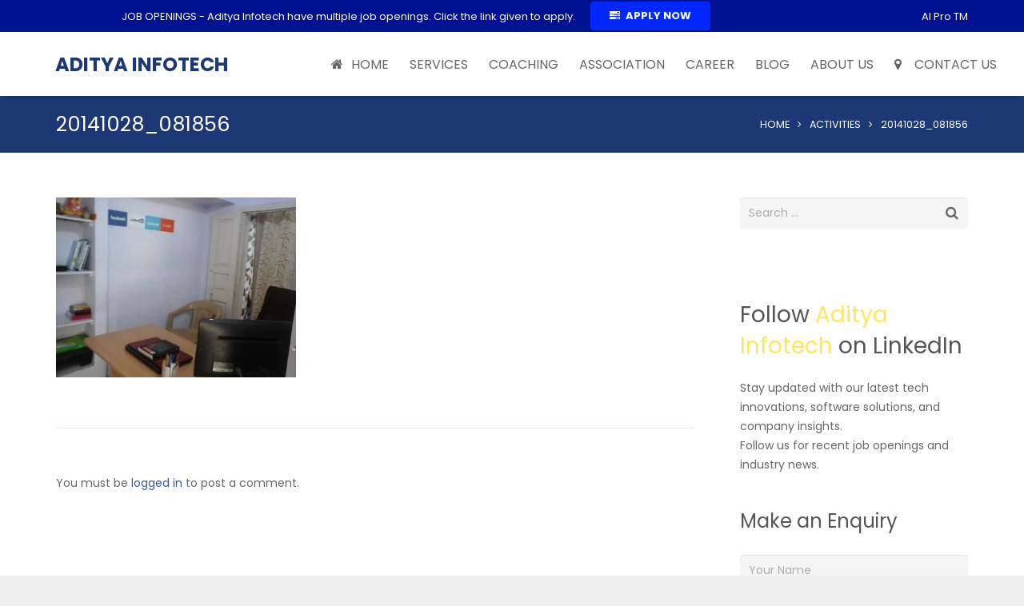

--- FILE ---
content_type: text/html; charset=UTF-8
request_url: https://www.adityainfo.co.in/activities/20141028_081856/
body_size: 28895
content:
<!DOCTYPE HTML>
<html class="" lang="en-US">
<head>
	<meta charset="UTF-8">
<noscript><script async src="//pagead2.googlesyndication.com/pagead/js/adsbygoogle.js"></script>
<script>
   /*  (adsbygoogle = window.adsbygoogle || []).push({
          google_ad_client: "ca-pub-0373850243925983",
          enable_page_level_ads: true
     }); */
</script></noscript>
		

	<meta name='robots' content='index, follow, max-image-preview:large, max-snippet:-1, max-video-preview:-1' />
	<style>img:is([sizes="auto" i], [sizes^="auto," i]) { contain-intrinsic-size: 3000px 1500px }</style>
	
	<!-- This site is optimized with the Yoast SEO plugin v19.4 - https://yoast.com/wordpress/plugins/seo/ -->
	<title>20141028_081856</title>
	<link rel="canonical" href="https://www.adityainfo.co.in/wp-content/uploads/2015/12/20141028_081856.jpg" />
	<meta property="og:locale" content="en_US" />
	<meta property="og:type" content="article" />
	<meta property="og:title" content="20141028_081856" />
	<meta property="og:description" content="User Comments" />
	<meta property="og:url" content="https://www.adityainfo.co.in/wp-content/uploads/2015/12/20141028_081856.jpg" />
	<meta property="og:site_name" content="Aditya Infotech (TM) Software Development, IT Services, Outsourcing &amp; IT Consulting" />
	<meta property="og:image" content="https://www.adityainfo.co.in/wp-content/uploads/2015/12/20141028_081856.jpg" />
	<meta property="og:image:width" content="700" />
	<meta property="og:image:height" content="525" />
	<meta property="og:image:type" content="image/jpeg" />
	<script type="application/ld+json" class="yoast-schema-graph">{"@context":"https://schema.org","@graph":[{"@type":"Organization","@id":"https://www.adityainfo.co.in/#organization","name":"Aditya Infotech","url":"https://www.adityainfo.co.in/","sameAs":[],"logo":{"@type":"ImageObject","inLanguage":"en-US","@id":"https://www.adityainfo.co.in/#/schema/logo/image/","url":"https://www.adityainfo.co.in/wp-content/uploads/2016/12/Aditya-Infotech-5_3017f8d3700eaf126480d41962cc59f1-min.png","contentUrl":"https://www.adityainfo.co.in/wp-content/uploads/2016/12/Aditya-Infotech-5_3017f8d3700eaf126480d41962cc59f1-min.png","width":520,"height":200,"caption":"Aditya Infotech"},"image":{"@id":"https://www.adityainfo.co.in/#/schema/logo/image/"}},{"@type":"WebSite","@id":"https://www.adityainfo.co.in/#website","url":"https://www.adityainfo.co.in/","name":"Aditya Infotech (TM) Software Development, IT Services, Outsourcing &amp; IT Consulting","description":"Aditya Infotech (TM) Software Development, IT Services, Outsourcing &amp; IT Consulting","publisher":{"@id":"https://www.adityainfo.co.in/#organization"},"potentialAction":[{"@type":"SearchAction","target":{"@type":"EntryPoint","urlTemplate":"https://www.adityainfo.co.in/?s={search_term_string}"},"query-input":"required name=search_term_string"}],"inLanguage":"en-US"},{"@type":"ImageObject","inLanguage":"en-US","@id":"https://www.adityainfo.co.in/wp-content/uploads/2015/12/20141028_081856.jpg#primaryimage","url":"https://www.adityainfo.co.in/wp-content/uploads/2015/12/20141028_081856.jpg","contentUrl":"https://www.adityainfo.co.in/wp-content/uploads/2015/12/20141028_081856.jpg","width":700,"height":525,"caption":"User Comments"},{"@type":"WebPage","@id":"https://www.adityainfo.co.in/wp-content/uploads/2015/12/20141028_081856.jpg","url":"https://www.adityainfo.co.in/wp-content/uploads/2015/12/20141028_081856.jpg","name":"20141028_081856","isPartOf":{"@id":"https://www.adityainfo.co.in/#website"},"primaryImageOfPage":{"@id":"https://www.adityainfo.co.in/wp-content/uploads/2015/12/20141028_081856.jpg#primaryimage"},"image":{"@id":"https://www.adityainfo.co.in/wp-content/uploads/2015/12/20141028_081856.jpg#primaryimage"},"thumbnailUrl":"https://www.adityainfo.co.in/wp-content/uploads/2015/12/20141028_081856.jpg","datePublished":"2016-01-01T11:50:47+00:00","dateModified":"2016-01-01T11:50:47+00:00","breadcrumb":{"@id":"https://www.adityainfo.co.in/wp-content/uploads/2015/12/20141028_081856.jpg#breadcrumb"},"inLanguage":"en-US","potentialAction":[{"@type":"ReadAction","target":["https://www.adityainfo.co.in/wp-content/uploads/2015/12/20141028_081856.jpg"]}]},{"@type":"BreadcrumbList","@id":"https://www.adityainfo.co.in/wp-content/uploads/2015/12/20141028_081856.jpg#breadcrumb","itemListElement":[{"@type":"ListItem","position":1,"name":"Home","item":"https://www.adityainfo.co.in/"},{"@type":"ListItem","position":2,"name":"Activities","item":"https://www.adityainfo.co.in/activities/"},{"@type":"ListItem","position":3,"name":"20141028_081856"}]}]}</script>
	<!-- / Yoast SEO plugin. -->


<link rel='dns-prefetch' href='//fonts.googleapis.com' />
<link rel="alternate" type="application/rss+xml" title="Aditya Infotech (TM) Software Development, IT Services, Outsourcing &amp; IT Consulting &raquo; Feed" href="https://www.adityainfo.co.in/feed/" />
<link rel="alternate" type="application/rss+xml" title="Aditya Infotech (TM) Software Development, IT Services, Outsourcing &amp; IT Consulting &raquo; Comments Feed" href="https://www.adityainfo.co.in/comments/feed/" />
<link rel="alternate" type="application/rss+xml" title="Aditya Infotech (TM) Software Development, IT Services, Outsourcing &amp; IT Consulting &raquo; 20141028_081856 Comments Feed" href="https://www.adityainfo.co.in/activities/20141028_081856/feed/" />
<meta name="viewport" content="width=device-width, initial-scale=1">
<meta name="SKYPE_TOOLBAR" content="SKYPE_TOOLBAR_PARSER_COMPATIBLE">
<meta name="og:title" content="20141028_081856">
<meta name="og:type" content="website">
<meta name="og:url" content="https://www.adityainfo.co.in/activities/20141028_081856/">
<meta name="og:description" content="User Comments">
<script type="text/javascript">
/* <![CDATA[ */
window._wpemojiSettings = {"baseUrl":"https:\/\/s.w.org\/images\/core\/emoji\/16.0.1\/72x72\/","ext":".png","svgUrl":"https:\/\/s.w.org\/images\/core\/emoji\/16.0.1\/svg\/","svgExt":".svg","source":{"concatemoji":"https:\/\/www.adityainfo.co.in\/wp-includes\/js\/wp-emoji-release.min.js?ver=6.8.3"}};
/*! This file is auto-generated */
!function(s,n){var o,i,e;function c(e){try{var t={supportTests:e,timestamp:(new Date).valueOf()};sessionStorage.setItem(o,JSON.stringify(t))}catch(e){}}function p(e,t,n){e.clearRect(0,0,e.canvas.width,e.canvas.height),e.fillText(t,0,0);var t=new Uint32Array(e.getImageData(0,0,e.canvas.width,e.canvas.height).data),a=(e.clearRect(0,0,e.canvas.width,e.canvas.height),e.fillText(n,0,0),new Uint32Array(e.getImageData(0,0,e.canvas.width,e.canvas.height).data));return t.every(function(e,t){return e===a[t]})}function u(e,t){e.clearRect(0,0,e.canvas.width,e.canvas.height),e.fillText(t,0,0);for(var n=e.getImageData(16,16,1,1),a=0;a<n.data.length;a++)if(0!==n.data[a])return!1;return!0}function f(e,t,n,a){switch(t){case"flag":return n(e,"\ud83c\udff3\ufe0f\u200d\u26a7\ufe0f","\ud83c\udff3\ufe0f\u200b\u26a7\ufe0f")?!1:!n(e,"\ud83c\udde8\ud83c\uddf6","\ud83c\udde8\u200b\ud83c\uddf6")&&!n(e,"\ud83c\udff4\udb40\udc67\udb40\udc62\udb40\udc65\udb40\udc6e\udb40\udc67\udb40\udc7f","\ud83c\udff4\u200b\udb40\udc67\u200b\udb40\udc62\u200b\udb40\udc65\u200b\udb40\udc6e\u200b\udb40\udc67\u200b\udb40\udc7f");case"emoji":return!a(e,"\ud83e\udedf")}return!1}function g(e,t,n,a){var r="undefined"!=typeof WorkerGlobalScope&&self instanceof WorkerGlobalScope?new OffscreenCanvas(300,150):s.createElement("canvas"),o=r.getContext("2d",{willReadFrequently:!0}),i=(o.textBaseline="top",o.font="600 32px Arial",{});return e.forEach(function(e){i[e]=t(o,e,n,a)}),i}function t(e){var t=s.createElement("script");t.src=e,t.defer=!0,s.head.appendChild(t)}"undefined"!=typeof Promise&&(o="wpEmojiSettingsSupports",i=["flag","emoji"],n.supports={everything:!0,everythingExceptFlag:!0},e=new Promise(function(e){s.addEventListener("DOMContentLoaded",e,{once:!0})}),new Promise(function(t){var n=function(){try{var e=JSON.parse(sessionStorage.getItem(o));if("object"==typeof e&&"number"==typeof e.timestamp&&(new Date).valueOf()<e.timestamp+604800&&"object"==typeof e.supportTests)return e.supportTests}catch(e){}return null}();if(!n){if("undefined"!=typeof Worker&&"undefined"!=typeof OffscreenCanvas&&"undefined"!=typeof URL&&URL.createObjectURL&&"undefined"!=typeof Blob)try{var e="postMessage("+g.toString()+"("+[JSON.stringify(i),f.toString(),p.toString(),u.toString()].join(",")+"));",a=new Blob([e],{type:"text/javascript"}),r=new Worker(URL.createObjectURL(a),{name:"wpTestEmojiSupports"});return void(r.onmessage=function(e){c(n=e.data),r.terminate(),t(n)})}catch(e){}c(n=g(i,f,p,u))}t(n)}).then(function(e){for(var t in e)n.supports[t]=e[t],n.supports.everything=n.supports.everything&&n.supports[t],"flag"!==t&&(n.supports.everythingExceptFlag=n.supports.everythingExceptFlag&&n.supports[t]);n.supports.everythingExceptFlag=n.supports.everythingExceptFlag&&!n.supports.flag,n.DOMReady=!1,n.readyCallback=function(){n.DOMReady=!0}}).then(function(){return e}).then(function(){var e;n.supports.everything||(n.readyCallback(),(e=n.source||{}).concatemoji?t(e.concatemoji):e.wpemoji&&e.twemoji&&(t(e.twemoji),t(e.wpemoji)))}))}((window,document),window._wpemojiSettings);
/* ]]> */
</script>
<style id='wp-emoji-styles-inline-css' type='text/css'>

	img.wp-smiley, img.emoji {
		display: inline !important;
		border: none !important;
		box-shadow: none !important;
		height: 1em !important;
		width: 1em !important;
		margin: 0 0.07em !important;
		vertical-align: -0.1em !important;
		background: none !important;
		padding: 0 !important;
	}
</style>
<link rel='stylesheet' id='wp-block-library-css' href='https://www.adityainfo.co.in/wp-includes/css/dist/block-library/style.min.css?ver=6.8.3' type='text/css' media='all' />
<style id='classic-theme-styles-inline-css' type='text/css'>
/*! This file is auto-generated */
.wp-block-button__link{color:#fff;background-color:#32373c;border-radius:9999px;box-shadow:none;text-decoration:none;padding:calc(.667em + 2px) calc(1.333em + 2px);font-size:1.125em}.wp-block-file__button{background:#32373c;color:#fff;text-decoration:none}
</style>
<style id='global-styles-inline-css' type='text/css'>
:root{--wp--preset--aspect-ratio--square: 1;--wp--preset--aspect-ratio--4-3: 4/3;--wp--preset--aspect-ratio--3-4: 3/4;--wp--preset--aspect-ratio--3-2: 3/2;--wp--preset--aspect-ratio--2-3: 2/3;--wp--preset--aspect-ratio--16-9: 16/9;--wp--preset--aspect-ratio--9-16: 9/16;--wp--preset--color--black: #000000;--wp--preset--color--cyan-bluish-gray: #abb8c3;--wp--preset--color--white: #ffffff;--wp--preset--color--pale-pink: #f78da7;--wp--preset--color--vivid-red: #cf2e2e;--wp--preset--color--luminous-vivid-orange: #ff6900;--wp--preset--color--luminous-vivid-amber: #fcb900;--wp--preset--color--light-green-cyan: #7bdcb5;--wp--preset--color--vivid-green-cyan: #00d084;--wp--preset--color--pale-cyan-blue: #8ed1fc;--wp--preset--color--vivid-cyan-blue: #0693e3;--wp--preset--color--vivid-purple: #9b51e0;--wp--preset--gradient--vivid-cyan-blue-to-vivid-purple: linear-gradient(135deg,rgba(6,147,227,1) 0%,rgb(155,81,224) 100%);--wp--preset--gradient--light-green-cyan-to-vivid-green-cyan: linear-gradient(135deg,rgb(122,220,180) 0%,rgb(0,208,130) 100%);--wp--preset--gradient--luminous-vivid-amber-to-luminous-vivid-orange: linear-gradient(135deg,rgba(252,185,0,1) 0%,rgba(255,105,0,1) 100%);--wp--preset--gradient--luminous-vivid-orange-to-vivid-red: linear-gradient(135deg,rgba(255,105,0,1) 0%,rgb(207,46,46) 100%);--wp--preset--gradient--very-light-gray-to-cyan-bluish-gray: linear-gradient(135deg,rgb(238,238,238) 0%,rgb(169,184,195) 100%);--wp--preset--gradient--cool-to-warm-spectrum: linear-gradient(135deg,rgb(74,234,220) 0%,rgb(151,120,209) 20%,rgb(207,42,186) 40%,rgb(238,44,130) 60%,rgb(251,105,98) 80%,rgb(254,248,76) 100%);--wp--preset--gradient--blush-light-purple: linear-gradient(135deg,rgb(255,206,236) 0%,rgb(152,150,240) 100%);--wp--preset--gradient--blush-bordeaux: linear-gradient(135deg,rgb(254,205,165) 0%,rgb(254,45,45) 50%,rgb(107,0,62) 100%);--wp--preset--gradient--luminous-dusk: linear-gradient(135deg,rgb(255,203,112) 0%,rgb(199,81,192) 50%,rgb(65,88,208) 100%);--wp--preset--gradient--pale-ocean: linear-gradient(135deg,rgb(255,245,203) 0%,rgb(182,227,212) 50%,rgb(51,167,181) 100%);--wp--preset--gradient--electric-grass: linear-gradient(135deg,rgb(202,248,128) 0%,rgb(113,206,126) 100%);--wp--preset--gradient--midnight: linear-gradient(135deg,rgb(2,3,129) 0%,rgb(40,116,252) 100%);--wp--preset--font-size--small: 13px;--wp--preset--font-size--medium: 20px;--wp--preset--font-size--large: 36px;--wp--preset--font-size--x-large: 42px;--wp--preset--spacing--20: 0.44rem;--wp--preset--spacing--30: 0.67rem;--wp--preset--spacing--40: 1rem;--wp--preset--spacing--50: 1.5rem;--wp--preset--spacing--60: 2.25rem;--wp--preset--spacing--70: 3.38rem;--wp--preset--spacing--80: 5.06rem;--wp--preset--shadow--natural: 6px 6px 9px rgba(0, 0, 0, 0.2);--wp--preset--shadow--deep: 12px 12px 50px rgba(0, 0, 0, 0.4);--wp--preset--shadow--sharp: 6px 6px 0px rgba(0, 0, 0, 0.2);--wp--preset--shadow--outlined: 6px 6px 0px -3px rgba(255, 255, 255, 1), 6px 6px rgba(0, 0, 0, 1);--wp--preset--shadow--crisp: 6px 6px 0px rgba(0, 0, 0, 1);}:where(.is-layout-flex){gap: 0.5em;}:where(.is-layout-grid){gap: 0.5em;}body .is-layout-flex{display: flex;}.is-layout-flex{flex-wrap: wrap;align-items: center;}.is-layout-flex > :is(*, div){margin: 0;}body .is-layout-grid{display: grid;}.is-layout-grid > :is(*, div){margin: 0;}:where(.wp-block-columns.is-layout-flex){gap: 2em;}:where(.wp-block-columns.is-layout-grid){gap: 2em;}:where(.wp-block-post-template.is-layout-flex){gap: 1.25em;}:where(.wp-block-post-template.is-layout-grid){gap: 1.25em;}.has-black-color{color: var(--wp--preset--color--black) !important;}.has-cyan-bluish-gray-color{color: var(--wp--preset--color--cyan-bluish-gray) !important;}.has-white-color{color: var(--wp--preset--color--white) !important;}.has-pale-pink-color{color: var(--wp--preset--color--pale-pink) !important;}.has-vivid-red-color{color: var(--wp--preset--color--vivid-red) !important;}.has-luminous-vivid-orange-color{color: var(--wp--preset--color--luminous-vivid-orange) !important;}.has-luminous-vivid-amber-color{color: var(--wp--preset--color--luminous-vivid-amber) !important;}.has-light-green-cyan-color{color: var(--wp--preset--color--light-green-cyan) !important;}.has-vivid-green-cyan-color{color: var(--wp--preset--color--vivid-green-cyan) !important;}.has-pale-cyan-blue-color{color: var(--wp--preset--color--pale-cyan-blue) !important;}.has-vivid-cyan-blue-color{color: var(--wp--preset--color--vivid-cyan-blue) !important;}.has-vivid-purple-color{color: var(--wp--preset--color--vivid-purple) !important;}.has-black-background-color{background-color: var(--wp--preset--color--black) !important;}.has-cyan-bluish-gray-background-color{background-color: var(--wp--preset--color--cyan-bluish-gray) !important;}.has-white-background-color{background-color: var(--wp--preset--color--white) !important;}.has-pale-pink-background-color{background-color: var(--wp--preset--color--pale-pink) !important;}.has-vivid-red-background-color{background-color: var(--wp--preset--color--vivid-red) !important;}.has-luminous-vivid-orange-background-color{background-color: var(--wp--preset--color--luminous-vivid-orange) !important;}.has-luminous-vivid-amber-background-color{background-color: var(--wp--preset--color--luminous-vivid-amber) !important;}.has-light-green-cyan-background-color{background-color: var(--wp--preset--color--light-green-cyan) !important;}.has-vivid-green-cyan-background-color{background-color: var(--wp--preset--color--vivid-green-cyan) !important;}.has-pale-cyan-blue-background-color{background-color: var(--wp--preset--color--pale-cyan-blue) !important;}.has-vivid-cyan-blue-background-color{background-color: var(--wp--preset--color--vivid-cyan-blue) !important;}.has-vivid-purple-background-color{background-color: var(--wp--preset--color--vivid-purple) !important;}.has-black-border-color{border-color: var(--wp--preset--color--black) !important;}.has-cyan-bluish-gray-border-color{border-color: var(--wp--preset--color--cyan-bluish-gray) !important;}.has-white-border-color{border-color: var(--wp--preset--color--white) !important;}.has-pale-pink-border-color{border-color: var(--wp--preset--color--pale-pink) !important;}.has-vivid-red-border-color{border-color: var(--wp--preset--color--vivid-red) !important;}.has-luminous-vivid-orange-border-color{border-color: var(--wp--preset--color--luminous-vivid-orange) !important;}.has-luminous-vivid-amber-border-color{border-color: var(--wp--preset--color--luminous-vivid-amber) !important;}.has-light-green-cyan-border-color{border-color: var(--wp--preset--color--light-green-cyan) !important;}.has-vivid-green-cyan-border-color{border-color: var(--wp--preset--color--vivid-green-cyan) !important;}.has-pale-cyan-blue-border-color{border-color: var(--wp--preset--color--pale-cyan-blue) !important;}.has-vivid-cyan-blue-border-color{border-color: var(--wp--preset--color--vivid-cyan-blue) !important;}.has-vivid-purple-border-color{border-color: var(--wp--preset--color--vivid-purple) !important;}.has-vivid-cyan-blue-to-vivid-purple-gradient-background{background: var(--wp--preset--gradient--vivid-cyan-blue-to-vivid-purple) !important;}.has-light-green-cyan-to-vivid-green-cyan-gradient-background{background: var(--wp--preset--gradient--light-green-cyan-to-vivid-green-cyan) !important;}.has-luminous-vivid-amber-to-luminous-vivid-orange-gradient-background{background: var(--wp--preset--gradient--luminous-vivid-amber-to-luminous-vivid-orange) !important;}.has-luminous-vivid-orange-to-vivid-red-gradient-background{background: var(--wp--preset--gradient--luminous-vivid-orange-to-vivid-red) !important;}.has-very-light-gray-to-cyan-bluish-gray-gradient-background{background: var(--wp--preset--gradient--very-light-gray-to-cyan-bluish-gray) !important;}.has-cool-to-warm-spectrum-gradient-background{background: var(--wp--preset--gradient--cool-to-warm-spectrum) !important;}.has-blush-light-purple-gradient-background{background: var(--wp--preset--gradient--blush-light-purple) !important;}.has-blush-bordeaux-gradient-background{background: var(--wp--preset--gradient--blush-bordeaux) !important;}.has-luminous-dusk-gradient-background{background: var(--wp--preset--gradient--luminous-dusk) !important;}.has-pale-ocean-gradient-background{background: var(--wp--preset--gradient--pale-ocean) !important;}.has-electric-grass-gradient-background{background: var(--wp--preset--gradient--electric-grass) !important;}.has-midnight-gradient-background{background: var(--wp--preset--gradient--midnight) !important;}.has-small-font-size{font-size: var(--wp--preset--font-size--small) !important;}.has-medium-font-size{font-size: var(--wp--preset--font-size--medium) !important;}.has-large-font-size{font-size: var(--wp--preset--font-size--large) !important;}.has-x-large-font-size{font-size: var(--wp--preset--font-size--x-large) !important;}
:where(.wp-block-post-template.is-layout-flex){gap: 1.25em;}:where(.wp-block-post-template.is-layout-grid){gap: 1.25em;}
:where(.wp-block-columns.is-layout-flex){gap: 2em;}:where(.wp-block-columns.is-layout-grid){gap: 2em;}
:root :where(.wp-block-pullquote){font-size: 1.5em;line-height: 1.6;}
</style>
<link rel='stylesheet' id='contact-form-7-css' href='https://www.adityainfo.co.in/wp-content/plugins/contact-form-7/includes/css/styles.css?ver=5.5.6.1' type='text/css' media='all' />
<link rel='stylesheet' id='us-font-1-css' href='https://fonts.googleapis.com/css?family=Poppins%3A400%2C700&#038;subset=latin&#038;ver=6.8.3' type='text/css' media='all' />
<link rel='stylesheet' id='us-base-css' href='//www.adityainfo.co.in/wp-content/themes/Impreza-PURCHASHED/framework/css/us-base.min.css?ver=4.5' type='text/css' media='all' />
<link rel='stylesheet' id='us-style-css' href='//www.adityainfo.co.in/wp-content/themes/Impreza-PURCHASHED/css/style.min.css?ver=4.5' type='text/css' media='all' />
<link rel='stylesheet' id='us-responsive-css' href='//www.adityainfo.co.in/wp-content/themes/Impreza-PURCHASHED/css/responsive.min.css?ver=4.5' type='text/css' media='all' />
<script></script><link rel="https://api.w.org/" href="https://www.adityainfo.co.in/wp-json/" /><link rel="alternate" title="JSON" type="application/json" href="https://www.adityainfo.co.in/wp-json/wp/v2/media/11260" /><link rel="EditURI" type="application/rsd+xml" title="RSD" href="https://www.adityainfo.co.in/xmlrpc.php?rsd" />
<meta name="generator" content="WordPress 6.8.3" />
<link rel='shortlink' href='https://www.adityainfo.co.in/?p=11260' />
<link rel="alternate" title="oEmbed (JSON)" type="application/json+oembed" href="https://www.adityainfo.co.in/wp-json/oembed/1.0/embed?url=https%3A%2F%2Fwww.adityainfo.co.in%2Factivities%2F20141028_081856%2F" />
<link rel="alternate" title="oEmbed (XML)" type="text/xml+oembed" href="https://www.adityainfo.co.in/wp-json/oembed/1.0/embed?url=https%3A%2F%2Fwww.adityainfo.co.in%2Factivities%2F20141028_081856%2F&#038;format=xml" />

        <script type="text/javascript">
            var jQueryMigrateHelperHasSentDowngrade = false;

			window.onerror = function( msg, url, line, col, error ) {
				// Break out early, do not processing if a downgrade reqeust was already sent.
				if ( jQueryMigrateHelperHasSentDowngrade ) {
					return true;
                }

				var xhr = new XMLHttpRequest();
				var nonce = 'f02f9ac3d6';
				var jQueryFunctions = [
					'andSelf',
					'browser',
					'live',
					'boxModel',
					'support.boxModel',
					'size',
					'swap',
					'clean',
					'sub',
                ];
				var match_pattern = /\)\.(.+?) is not a function/;
                var erroredFunction = msg.match( match_pattern );

                // If there was no matching functions, do not try to downgrade.
                if ( null === erroredFunction || typeof erroredFunction !== 'object' || typeof erroredFunction[1] === "undefined" || -1 === jQueryFunctions.indexOf( erroredFunction[1] ) ) {
                    return true;
                }

                // Set that we've now attempted a downgrade request.
                jQueryMigrateHelperHasSentDowngrade = true;

				xhr.open( 'POST', 'https://www.adityainfo.co.in/wp-admin/admin-ajax.php' );
				xhr.setRequestHeader( 'Content-Type', 'application/x-www-form-urlencoded' );
				xhr.onload = function () {
					var response,
                        reload = false;

					if ( 200 === xhr.status ) {
                        try {
                        	response = JSON.parse( xhr.response );

                        	reload = response.data.reload;
                        } catch ( e ) {
                        	reload = false;
                        }
                    }

					// Automatically reload the page if a deprecation caused an automatic downgrade, ensure visitors get the best possible experience.
					if ( reload ) {
						location.reload();
                    }
				};

				xhr.send( encodeURI( 'action=jquery-migrate-downgrade-version&_wpnonce=' + nonce ) );

				// Suppress error alerts in older browsers
				return true;
			}
        </script>

		<script type="text/javascript">
	if ( ! /Android|webOS|iPhone|iPad|iPod|BlackBerry|IEMobile|Opera Mini/i.test(navigator.userAgent)) {
		var root = document.getElementsByTagName( 'html' )[0]
		root.className += " no-touch";
	}
</script>
<meta name="generator" content="Powered by WPBakery Page Builder - drag and drop page builder for WordPress."/>
<meta name="generator" content="Powered by Slider Revolution 6.6.12 - responsive, Mobile-Friendly Slider Plugin for WordPress with comfortable drag and drop interface." />
<link rel="icon" href="https://www.adityainfo.co.in/wp-content/uploads/2016/06/FAVICON.png" sizes="32x32" />
<link rel="icon" href="https://www.adityainfo.co.in/wp-content/uploads/2016/06/FAVICON.png" sizes="192x192" />
<link rel="apple-touch-icon" href="https://www.adityainfo.co.in/wp-content/uploads/2016/06/FAVICON.png" />
<meta name="msapplication-TileImage" content="https://www.adityainfo.co.in/wp-content/uploads/2016/06/FAVICON.png" />
<script>function setREVStartSize(e){
			//window.requestAnimationFrame(function() {
				window.RSIW = window.RSIW===undefined ? window.innerWidth : window.RSIW;
				window.RSIH = window.RSIH===undefined ? window.innerHeight : window.RSIH;
				try {
					var pw = document.getElementById(e.c).parentNode.offsetWidth,
						newh;
					pw = pw===0 || isNaN(pw) || (e.l=="fullwidth" || e.layout=="fullwidth") ? window.RSIW : pw;
					e.tabw = e.tabw===undefined ? 0 : parseInt(e.tabw);
					e.thumbw = e.thumbw===undefined ? 0 : parseInt(e.thumbw);
					e.tabh = e.tabh===undefined ? 0 : parseInt(e.tabh);
					e.thumbh = e.thumbh===undefined ? 0 : parseInt(e.thumbh);
					e.tabhide = e.tabhide===undefined ? 0 : parseInt(e.tabhide);
					e.thumbhide = e.thumbhide===undefined ? 0 : parseInt(e.thumbhide);
					e.mh = e.mh===undefined || e.mh=="" || e.mh==="auto" ? 0 : parseInt(e.mh,0);
					if(e.layout==="fullscreen" || e.l==="fullscreen")
						newh = Math.max(e.mh,window.RSIH);
					else{
						e.gw = Array.isArray(e.gw) ? e.gw : [e.gw];
						for (var i in e.rl) if (e.gw[i]===undefined || e.gw[i]===0) e.gw[i] = e.gw[i-1];
						e.gh = e.el===undefined || e.el==="" || (Array.isArray(e.el) && e.el.length==0)? e.gh : e.el;
						e.gh = Array.isArray(e.gh) ? e.gh : [e.gh];
						for (var i in e.rl) if (e.gh[i]===undefined || e.gh[i]===0) e.gh[i] = e.gh[i-1];
											
						var nl = new Array(e.rl.length),
							ix = 0,
							sl;
						e.tabw = e.tabhide>=pw ? 0 : e.tabw;
						e.thumbw = e.thumbhide>=pw ? 0 : e.thumbw;
						e.tabh = e.tabhide>=pw ? 0 : e.tabh;
						e.thumbh = e.thumbhide>=pw ? 0 : e.thumbh;
						for (var i in e.rl) nl[i] = e.rl[i]<window.RSIW ? 0 : e.rl[i];
						sl = nl[0];
						for (var i in nl) if (sl>nl[i] && nl[i]>0) { sl = nl[i]; ix=i;}
						var m = pw>(e.gw[ix]+e.tabw+e.thumbw) ? 1 : (pw-(e.tabw+e.thumbw)) / (e.gw[ix]);
						newh =  (e.gh[ix] * m) + (e.tabh + e.thumbh);
					}
					var el = document.getElementById(e.c);
					if (el!==null && el) el.style.height = newh+"px";
					el = document.getElementById(e.c+"_wrapper");
					if (el!==null && el) {
						el.style.height = newh+"px";
						el.style.display = "block";
					}
				} catch(e){
					console.log("Failure at Presize of Slider:" + e)
				}
			//});
		  };</script>
<noscript><style> .wpb_animate_when_almost_visible { opacity: 1; }</style></noscript>
			<style id='us-theme-options-css' type="text/css">html {font-family:"Poppins", sans-serif;font-size:14px;line-height:24px;font-weight:400;}.w-text.font_main_menu,.w-nav-item {font-family:"Poppins", sans-serif;font-weight:400;}h1, h2, h3, h4, h5, h6,.w-text.font_heading,.w-blog-post.format-quote blockquote,.w-counter-number,.w-pricing-item-price,.w-tabs-item-title,.stats-block .stats-desc .stats-number {font-family:"Poppins", sans-serif;font-weight:400;}h1 {font-size:40px;font-weight:400;letter-spacing:0px;}h2 {font-size:34px;font-weight:400;letter-spacing:0px;}h3 {font-size:28px;font-weight:400;letter-spacing:0px;}h4,.widgettitle,.comment-reply-title,.woocommerce #reviews h2,.woocommerce .related > h2,.woocommerce .upsells > h2,.woocommerce .cross-sells > h2 {font-size:24px;font-weight:400;letter-spacing:0px;}h5 {font-size:20px;font-weight:400;letter-spacing:0px;}h6 {font-size:18px;font-weight:400;letter-spacing:0px;}@media (max-width:767px) {html {font-size:16px;line-height:28px;}h1 {font-size:30px;}h1.vc_custom_heading {font-size:30px !important;}h2 {font-size:26px;}h2.vc_custom_heading {font-size:26px !important;}h3 {font-size:22px;}h3.vc_custom_heading {font-size:22px !important;}h4,.widgettitle,.comment-reply-title,.woocommerce #reviews h2,.woocommerce .related > h2,.woocommerce .upsells > h2,.woocommerce .cross-sells > h2 {font-size:20px;}h4.vc_custom_heading {font-size:20px !important;}h5 {font-size:18px;}h5.vc_custom_heading {font-size:18px !important;}h6 {font-size:16px;}h6.vc_custom_heading {font-size:16px !important;}}body,.header_hor .l-header.pos_fixed {min-width:1300px;}.l-canvas.type_boxed,.l-canvas.type_boxed .l-subheader,.l-canvas.type_boxed .l-section.type_sticky,.l-canvas.type_boxed ~ .l-footer {max-width:1300px;}.header_hor .l-subheader-h,.l-titlebar-h,.l-main-h,.l-section-h,.w-tabs-section-content-h,.w-blog-post-body {max-width:1140px;}@media (max-width:1290px) {.l-section:not(.width_full) .owl-nav {display:none;}}@media (max-width:1340px) {.l-section:not(.width_full) .w-blog .owl-nav {display:none;}}.l-sidebar {width:25%;}.l-content {width:70%;}@media (max-width:767px) {.g-cols > div:not([class*=" vc_col-"]) {float:none;width:100%;margin:0 0 2rem;}.g-cols.type_boxes > div,.g-cols > div:last-child,.g-cols > div.has-fill {margin-bottom:0;}.vc_wp_custommenu.layout_hor,.align_center_xs,.align_center_xs .w-socials {text-align:center;}}@media screen and (max-width:1200px) {.w-portfolio[class*="cols_"] .w-portfolio-item {width:33.333333333333%;}.w-portfolio[class*="cols_"] .w-portfolio-item.size_2x1,.w-portfolio[class*="cols_"] .w-portfolio-item.size_2x2 {width:66.666666666667%;}}@media screen and (max-width:900px) {.w-portfolio[class*="cols_"] .w-portfolio-item {width:50%;}.w-portfolio[class*="cols_"] .w-portfolio-item.size_2x1,.w-portfolio[class*="cols_"] .w-portfolio-item.size_2x2 {width:100%;}}@media screen and (max-width:600px) {.w-portfolio[class*="cols_"] .w-portfolio-item {width:100%;}}@media screen and (max-width:1200px) {.w-blog[class*="cols_"] .w-blog-post {width:33.333333333333%;}}@media screen and (max-width:900px) {.w-blog[class*="cols_"] .w-blog-post {width:50%;}}@media screen and (max-width:600px) {.w-blog[class*="cols_"] .w-blog-post {width:100%;}}.w-btn,.button,.l-body .cl-btn,.l-body .ubtn,.l-body .ultb3-btn,.l-body .btn-modal,.l-body .flip-box-wrap .flip_link a,.rev_slider a.w-btn, .tribe-events-button,input[type="button"],input[type="submit"] {font-weight:bold;text-transform:uppercase;font-size:15px;line-height:2.8;padding:0 1.8em;border-radius:0.3em;letter-spacing:0px;box-shadow:0 0em 0em rgba(0,0,0,0.18);}.w-btn.icon_atleft i {left:1.8em;}.w-btn.icon_atright i {right:1.8em;}.w-header-show,.w-toplink {background-color:rgba(0,0,0,0.3);}@media (min-width:901px) {.header_hor .l-subheader.at_top {line-height:40px;height:40px;}.header_hor .l-header.sticky .l-subheader.at_top {line-height:0px;height:0px;overflow:hidden;}.header_hor .l-subheader.at_middle {line-height:80px;height:80px;}.header_hor .l-header.sticky .l-subheader.at_middle {line-height:80px;height:80px;}.l-subheader.at_bottom { display:none; }.header_hor .l-subheader.at_bottom {line-height:50px;height:50px;}.header_hor .l-header.sticky .l-subheader.at_bottom {line-height:50px;height:50px;}.header_hor .l-header.pos_fixed + .l-titlebar,.header_hor .sidebar_left .l-header.pos_fixed + .l-main,.header_hor .sidebar_right .l-header.pos_fixed + .l-main,.header_hor .sidebar_none .l-header.pos_fixed + .l-main .l-section:first-child,.header_hor.header_inpos_below .l-header.pos_fixed ~ .l-main .l-section:nth-child(2),.header_hor .l-header.pos_static.bg_transparent + .l-titlebar,.header_hor .sidebar_left .l-header.pos_static.bg_transparent + .l-main,.header_hor .sidebar_right .l-header.pos_static.bg_transparent + .l-main,.header_hor .sidebar_none .l-header.pos_static.bg_transparent + .l-main .l-section:first-child {padding-top:120px;}.header_hor .l-header.pos_static.bg_solid + .l-main .l-section.preview_trendy .w-blog-post-preview {top:-120px;}.header_hor.header_inpos_bottom .l-header.pos_fixed ~ .l-main .l-section:first-child {padding-bottom:120px;}.header_hor .l-header.bg_transparent ~ .l-main .l-section.valign_center:first-child > .l-section-h {top:-60px;}.header_hor.header_inpos_bottom .l-header.pos_fixed.bg_transparent ~ .l-main .l-section.valign_center:first-child > .l-section-h {top:60px;}.header_hor .l-header.pos_fixed ~ .l-main .l-section.height_full:not(:first-child) {min-height:calc(100vh - 80px);}.admin-bar.header_hor .l-header.pos_fixed ~ .l-main .l-section.height_full:not(:first-child) {min-height:calc(100vh - 112px);}.header_hor .l-header.pos_fixed ~ .l-main .l-section.sticky {top:80px;}.admin-bar.header_hor .l-header.pos_fixed ~ .l-main .l-section.sticky {top:112px;}.header_hor .sidebar_none .l-header.pos_fixed.sticky + .l-main .l-section.type_sticky:first-child {padding-top:80px;}.header_ver {padding-left:300px;position:relative;}.rtl.header_ver {padding-left:0;padding-right:300px;}.header_ver .l-header,.header_ver .l-header .w-cart-notification {width:300px;}.header_ver .l-navigation-item.to_next {left:calc(300px - 13.5rem);}.no-touch .header_ver .l-navigation-item.to_next:hover {left:300px;}.rtl.header_ver .l-navigation-item.to_next {right:calc(300px - 13.5rem);}.no-touch .rtl.header_ver .l-navigation-item.to_next:hover {right:300px;}.header_ver .w-nav.type_desktop [class*="columns"] .w-nav-list.level_2 {width:calc(100vw - 300px);max-width:980px;}}@media (min-width:601px) and (max-width:900px) {.header_hor .l-subheader.at_top {line-height:36px;height:36px;}.header_hor .l-header.sticky .l-subheader.at_top {line-height:0px;height:0px;overflow:hidden;}.header_hor .l-subheader.at_middle {line-height:80px;height:80px;}.header_hor .l-header.sticky .l-subheader.at_middle {line-height:80px;height:80px;}.l-subheader.at_bottom { display:none; }.header_hor .l-subheader.at_bottom {line-height:50px;height:50px;}.header_hor .l-header.sticky .l-subheader.at_bottom {line-height:50px;height:50px;}.header_hor .l-header.pos_fixed + .l-titlebar,.header_hor .sidebar_left .l-header.pos_fixed + .l-main,.header_hor .sidebar_right .l-header.pos_fixed + .l-main,.header_hor .sidebar_none .l-header.pos_fixed + .l-main .l-section:first-child,.header_hor .l-header.pos_static.bg_transparent + .l-titlebar,.header_hor .sidebar_left .l-header.pos_static.bg_transparent + .l-main,.header_hor .sidebar_right .l-header.pos_static.bg_transparent + .l-main,.header_hor .sidebar_none .l-header.pos_static.bg_transparent + .l-main .l-section:first-child {padding-top:116px;}.header_hor .l-header.pos_static.bg_solid + .l-main .l-section.preview_trendy .w-blog-post-preview {top:-116px;}.header_hor .l-header.pos_fixed ~ .l-main .l-section.sticky {top:80px;}.admin-bar.header_hor .l-header.pos_fixed ~ .l-main .l-section.sticky {top:126px;}.header_hor .sidebar_none .l-header.pos_fixed.sticky + .l-main .l-section.type_sticky:first-child {padding-top:80px;}.header_ver .l-header {width:300px;}}@media (max-width:600px) {.header_hor .l-subheader.at_top {line-height:36px;height:36px;}.header_hor .l-header.sticky .l-subheader.at_top {line-height:0px;height:0px;overflow:hidden;}.header_hor .l-subheader.at_middle {line-height:80px;height:80px;}.header_hor .l-header.sticky .l-subheader.at_middle {line-height:80px;height:80px;}.l-subheader.at_bottom { display:none; }.header_hor .l-subheader.at_bottom {line-height:50px;height:50px;}.header_hor .l-header.sticky .l-subheader.at_bottom {line-height:50px;height:50px;}.header_hor .l-header.pos_fixed + .l-titlebar,.header_hor .sidebar_left .l-header.pos_fixed + .l-main,.header_hor .sidebar_right .l-header.pos_fixed + .l-main,.header_hor .sidebar_none .l-header.pos_fixed + .l-main .l-section:first-child,.header_hor .l-header.pos_static.bg_transparent + .l-titlebar,.header_hor .sidebar_left .l-header.pos_static.bg_transparent + .l-main,.header_hor .sidebar_right .l-header.pos_static.bg_transparent + .l-main,.header_hor .sidebar_none .l-header.pos_static.bg_transparent + .l-main .l-section:first-child {padding-top:116px;}.header_hor .l-header.pos_static.bg_solid + .l-main .l-section.preview_trendy .w-blog-post-preview {top:-116px;}.header_hor .l-header.pos_fixed ~ .l-main .l-section.sticky {top:80px;}.header_hor .sidebar_none .l-header.pos_fixed.sticky + .l-main .l-section.type_sticky:first-child {padding-top:80px;}}@media (min-width:901px) {.ush_image_1 { height:89px; }.l-header.sticky .ush_image_1 { height:67px; }}@media (min-width:601px) and (max-width:900px) {.ush_image_1 { height:40px; }.l-header.sticky .ush_image_1 { height:40px; }}@media (max-width:600px) {.ush_image_1 { height:30px; }.l-header.sticky .ush_image_1 { height:30px; }}.ush_text_2 .w-text-value { color:; }@media (min-width:901px) {.ush_text_2 { font-size:13px; }}@media (min-width:601px) and (max-width:900px) {.ush_text_2 { font-size:13px; }}@media (max-width:600px) {.ush_text_2 { font-size:13px; }}.ush_text_2 { white-space:nowrap; }.ush_text_3 .w-text-value { color:; }@media (min-width:901px) {.ush_text_3 { font-size:13px; }}@media (min-width:601px) and (max-width:900px) {.ush_text_3 { font-size:13px; }}@media (max-width:600px) {.ush_text_3 { font-size:13px; }}.ush_text_3 { white-space:nowrap; }.ush_text_4 .w-text-value { color:; }@media (min-width:901px) {.ush_text_4 { font-size:13px; }}@media (min-width:601px) and (max-width:900px) {.ush_text_4 { font-size:13px; }}@media (max-width:600px) {.ush_text_4 { font-size:13px; }}.ush_text_4 { white-space:nowrap; }.ush_text_1 .w-text-value { color:; }@media (min-width:901px) {.ush_text_1 { font-size:13px; }}@media (min-width:601px) and (max-width:900px) {.ush_text_1 { font-size:13px; }}@media (max-width:600px) {.ush_text_1 { font-size:13px; }}.ush_text_1 { white-space:nowrap; }.ush_text_5 .w-text-value { color:; }@media (min-width:901px) {.ush_text_5 { font-size:13px; }}@media (min-width:601px) and (max-width:900px) {.ush_text_5 { font-size:13px; }}@media (max-width:600px) {.ush_text_5 { font-size:13px; }}.ush_text_5 { white-space:nowrap; }@media (min-width:901px) {.ush_btn_1 .w-btn { font-size:24px; }}@media (min-width:601px) and (max-width:900px) {.ush_btn_1 .w-btn { font-size:20px; }}@media (max-width:600px) {.ush_btn_1 .w-btn { font-size:20px; }}.l-header .ush_btn_1 .w-btn {background-color:;border-color:;color:#1d3975;}.no-touch .l-header .ush_btn_1 .w-btn:before {background-color:;}.no-touch .l-header .ush_btn_1 .w-btn:hover {color:#ffaa00 !important;}@media (min-width:901px) {.ush_btn_2 .w-btn { font-size:13px; }}@media (min-width:601px) and (max-width:900px) {.ush_btn_2 .w-btn { font-size:12px; }}@media (max-width:600px) {.ush_btn_2 .w-btn { font-size:12px; }}.l-header .ush_btn_2 .w-btn {background-color:#0328ff;border-color:#0328ff;color:#ffffff;}.no-touch .l-header .ush_btn_2 .w-btn:before {background-color:#125dff;}.no-touch .l-header .ush_btn_2 .w-btn:hover {color:#ffffff !important;}.header_hor .ush_menu_1.type_desktop .w-nav-list.level_1 > .menu-item > a {padding:0 13px;}.header_ver .ush_menu_1.type_desktop {line-height:26px;}.ush_menu_1.type_desktop .btn.w-nav-item.level_1 > .w-nav-anchor {margin:6.5px;}.ush_menu_1.type_desktop .w-nav-list.level_1 > .menu-item > a {font-size:16px;}.ush_menu_1.type_desktop .w-nav-anchor:not(.level_1) {font-size:15px;}.ush_menu_1.type_mobile .w-nav-anchor.level_1 {font-size:17px;}.ush_menu_1.type_mobile .w-nav-anchor:not(.level_1) {font-size:14px;}@media screen and (max-width:900px) {.header_hor .w-nav-list.hide_for_mobiles {display:none;}}@media (min-width:901px) {.ush_search_1.layout_simple {max-width:240px;}.ush_search_1.layout_modern.active {width:240px;}}@media (min-width:601px) and (max-width:900px) {.ush_search_1.layout_simple {max-width:200px;}.ush_search_1.layout_modern.active {width:200px;}}@media (min-width:901px) {.ush_socials_1 {font-size:18px;}}@media (min-width:601px) and (max-width:900px) {.ush_socials_1 {font-size:18px;}}@media (max-width:600px) {.ush_socials_1 {font-size:18px;}}.ush_socials_1 .custom .w-socials-item-link-hover {background-color:#1abc9c;}.ush_socials_1.color_brand .custom .w-socials-item-link {color:#1abc9c;}@media (min-width:901px) {.ush_dropdown_1 .w-dropdown-h {font-size:13px;}}@media (min-width:601px) and (max-width:900px) {.ush_dropdown_1 .w-dropdown-h {font-size:13px;}}@media (max-width:600px) {.ush_dropdown_1 .w-dropdown-h {font-size:13px;}}@media (min-width:901px) {.ush_btn_1{margin-right:5px!important;margin-left:5px!important;}}@media (min-width:601px) and (max-width:900px) {.ush_btn_1{margin-right:5px!important;margin-left:5px!important;}}@media (max-width:600px) {.ush_btn_1{margin-right:1px!important;margin-left:1px!important;}}body {background-color:#eeeeee;}.l-subheader.at_top,.l-subheader.at_top .w-dropdown-list,.header_hor .l-subheader.at_top .type_mobile .w-nav-list.level_1 {background-color:#001191;}.l-subheader.at_top,.l-subheader.at_top .w-dropdown.active,.header_hor .l-subheader.at_top .type_mobile .w-nav-list.level_1 {color:#ffffff;}.no-touch .l-subheader.at_top a:hover,.no-touch .l-subheader.at_top .w-cart-quantity,.no-touch .l-header.bg_transparent .l-subheader.at_top .w-dropdown.active a:hover {color:#ffffff;}.header_ver .l-header,.header_hor .l-subheader.at_middle,.l-subheader.at_middle .w-dropdown-list,.header_hor .l-subheader.at_middle .type_mobile .w-nav-list.level_1 {background-color:#ffffff;}.l-subheader.at_middle,.l-subheader.at_middle .w-dropdown.active,.header_hor .l-subheader.at_middle .type_mobile .w-nav-list.level_1 {color:#666666;}.no-touch .l-subheader.at_middle a:hover,.no-touch .l-subheader.at_middle .w-cart-quantity,.no-touch .l-header.bg_transparent .l-subheader.at_middle .w-dropdown.active a:hover {color:#3b5998;}.l-subheader.at_bottom,.l-subheader.at_bottom .w-dropdown-list,.header_hor .l-subheader.at_bottom .type_mobile .w-nav-list.level_1 {background-color:#f5f5f5;}.l-subheader.at_bottom,.l-subheader.at_bottom .w-dropdown.active,.header_hor .l-subheader.at_bottom .type_mobile .w-nav-list.level_1 {color:#777777;}.no-touch .l-subheader.at_bottom a:hover,.no-touch .l-subheader.at_bottom .w-cart-quantity,.no-touch .l-header.bg_transparent .l-subheader.at_bottom .w-dropdown.active a:hover {color:#ffb400;}.l-header.bg_transparent:not(.sticky) .l-subheader {color:#ffffff;}.no-touch .l-header.bg_transparent:not(.sticky) a:not(.w-nav-anchor):hover,.no-touch .l-header.bg_transparent:not(.sticky) .type_desktop .w-nav-item.level_1:hover > .w-nav-anchor {color:#ffffff;}.l-header.bg_transparent:not(.sticky) .w-nav-title:after {background-color:#ffffff;}.w-search-form {background-color:#ffffff;color:#001191;}.no-touch .w-nav-item.level_1:hover > .w-nav-anchor {background-color:#001191;color:#ffffff;}.w-nav-title:after {background-color:#ffffff;}.w-nav-item.level_1.current-menu-item > .w-nav-anchor,.w-nav-item.level_1.current-menu-parent > .w-nav-anchor,.w-nav-item.level_1.current-menu-ancestor > .w-nav-anchor {background-color:#ffb400;color:#ffffff;}.l-header.bg_transparent:not(.sticky) .type_desktop .w-nav-item.level_1.current-menu-item > .w-nav-anchor,.l-header.bg_transparent:not(.sticky) .type_desktop .w-nav-item.level_1.current-menu-ancestor > .w-nav-anchor {color:#ffb400;}.w-nav-list:not(.level_1) {background-color:#1d3975;color:#ffffff;}.no-touch .w-nav-item:not(.level_1):hover > .w-nav-anchor {background-color:#ffffff;color:#ffb400;}.w-nav-item:not(.level_1).current-menu-item > .w-nav-anchor,.w-nav-item:not(.level_1).current-menu-parent > .w-nav-anchor,.w-nav-item:not(.level_1).current-menu-ancestor > .w-nav-anchor {background-color:#001191;color:#ffffff;}.btn.w-menu-item,.btn.menu-item.level_1 > a,.l-footer .vc_wp_custommenu.layout_hor .btn > a {background-color:#d9d9d9 !important;color:#ffffff !important;}.no-touch .btn.w-menu-item:hover,.no-touch .btn.menu-item.level_1 > a:hover,.no-touch .l-footer .vc_wp_custommenu.layout_hor .btn > a:hover {background-color:#001191 !important;color:#ffffff !important;}body.us_iframe,.l-preloader,.l-canvas,.l-footer,.l-popup-box-content,.w-blog.layout_flat .w-blog-post-h,.w-blog.layout_cards .w-blog-post-h,.w-cart-dropdown,.g-filters.style_1 .g-filters-item.active,.no-touch .g-filters-item.active:hover,.w-portfolio-item-anchor,.w-tabs.layout_default .w-tabs-item.active,.w-tabs.layout_ver .w-tabs-item.active,.no-touch .w-tabs.layout_default .w-tabs-item.active:hover,.no-touch .w-tabs.layout_ver .w-tabs-item.active:hover,.w-tabs.layout_timeline .w-tabs-item,.w-tabs.layout_timeline .w-tabs-section-header-h,.us-woo-shop_modern .product-h,.us-woo-shop_modern .product-meta,.no-touch .us-woo-shop_trendy .product:hover .product-h,.woocommerce-tabs .tabs li.active,.no-touch .woocommerce-tabs .tabs li.active:hover,.woocommerce .shipping-calculator-form,.woocommerce #payment .payment_box,.wpml-ls-statics-footer,#bbp-user-navigation li.current,.select2-search input,.chosen-search input,.chosen-choices li.search-choice {background-color:#ffffff;}.woocommerce #payment .payment_methods li > input:checked + label,.woocommerce .blockUI.blockOverlay {background-color:#ffffff !important;}.w-tabs.layout_modern .w-tabs-item:after {border-bottom-color:#ffffff;}.w-iconbox.style_circle.color_contrast .w-iconbox-icon,.tribe-events-calendar thead th {color:#ffffff;}.w-btn.color_contrast.style_solid,.no-touch .btn_hov_slide .w-btn.color_contrast.style_outlined:hover {color:#ffffff !important;}input,textarea,select,.l-section.for_blogpost .w-blog-post-preview,.w-actionbox.color_light,.g-filters.style_1,.g-filters.style_2 .g-filters-item.active,.w-iconbox.style_circle.color_light .w-iconbox-icon,.g-loadmore-btn,.w-pricing-item-header,.w-progbar-bar,.w-progbar.style_3 .w-progbar-bar:before,.w-progbar.style_3 .w-progbar-bar-count,.w-socials.style_solid .w-socials-item-link,.w-tabs.layout_default .w-tabs-list,.w-tabs.layout_ver .w-tabs-list,.w-testimonials.style_4 .w-testimonial-h:before,.w-testimonials.style_6 .w-testimonial-text,.no-touch .l-main .widget_nav_menu a:hover,.wp-caption-text,.smile-icon-timeline-wrap .timeline-wrapper .timeline-block,.smile-icon-timeline-wrap .timeline-feature-item.feat-item,.us-woo-shop_trendy .products .product-category > a,.woocommerce .quantity .plus,.woocommerce .quantity .minus,.woocommerce-tabs .tabs,.woocommerce .cart_totals,.woocommerce-checkout #order_review,.woocommerce ul.order_details,.wpml-ls-legacy-dropdown a,.wpml-ls-legacy-dropdown-click a,#subscription-toggle,#favorite-toggle,#bbp-user-navigation,.tablepress .row-hover tr:hover td,.tribe-bar-views-list,.tribe-events-day-time-slot h5,.tribe-events-present,.tribe-events-single-section,.ginput_container_creditcard,.select2-selection--single,.select2-dropdown,.chosen-single,.chosen-drop,.chosen-choices {background-color:#f5f5f5;}.timeline-wrapper .timeline-post-right .ult-timeline-arrow l,.timeline-wrapper .timeline-post-left .ult-timeline-arrow l,.timeline-feature-item.feat-item .ult-timeline-arrow l {border-color:#f5f5f5;}hr,td,th,.l-section,.vc_column_container,.vc_column-inner,.w-author,.w-btn.color_light.style_outlined,.w-comments-list,.w-image,.w-pricing-item-h,.w-profile,.w-separator,.w-sharing-item,.w-tabs-list,.w-tabs-section,.w-tabs-section-header:before,.w-tabs.layout_timeline.accordion .w-tabs-section-content,.w-testimonial-h,.widget_calendar #calendar_wrap,.l-main .widget_nav_menu .menu,.l-main .widget_nav_menu .menu-item a,.smile-icon-timeline-wrap .timeline-line,.woocommerce .login,.woocommerce .track_order,.woocommerce .checkout_coupon,.woocommerce .lost_reset_password,.woocommerce .register,.woocommerce .cart.variations_form,.woocommerce .commentlist .comment-text,.woocommerce .comment-respond,.woocommerce .related,.woocommerce .upsells,.woocommerce .cross-sells,.woocommerce .checkout #order_review,.widget_price_filter .ui-slider-handle,.widget_layered_nav ul,.widget_layered_nav ul li,#bbpress-forums fieldset,.bbp-login-form fieldset,#bbpress-forums .bbp-body > ul,#bbpress-forums li.bbp-header,.bbp-replies .bbp-body,div.bbp-forum-header,div.bbp-topic-header,div.bbp-reply-header,.bbp-pagination-links a,.bbp-pagination-links span.current,span.bbp-topic-pagination a.page-numbers,.bbp-logged-in,.tribe-events-list-separator-month span:before,.tribe-events-list-separator-month span:after,.type-tribe_events + .type-tribe_events,.gform_wrapper .gsection,.gform_wrapper .gf_page_steps,.gform_wrapper li.gfield_creditcard_warning,.form_saved_message {border-color:#e8e8e8;}.w-separator,.w-iconbox.color_light .w-iconbox-icon {color:#e8e8e8;}.w-btn.color_light.style_solid,.w-btn.color_light.style_outlined:before,.w-iconbox.style_circle.color_light .w-iconbox-icon,.no-touch .g-loadmore-btn:hover,.bbpress .button,.woocommerce .button,.no-touch .woocommerce .quantity .plus:hover,.no-touch .woocommerce .quantity .minus:hover,.no-touch .woocommerce #payment .payment_methods li > label:hover,.widget_price_filter .ui-slider:before,.no-touch .wpml-ls-sub-menu a:hover,#tribe-bar-collapse-toggle,.gform_wrapper .gform_page_footer .gform_previous_button {background-color:#e8e8e8;}.w-iconbox.style_outlined.color_light .w-iconbox-icon,.w-person-links-item,.w-socials.style_outlined .w-socials-item-link,.pagination .page-numbers {box-shadow:0 0 0 2px #e8e8e8 inset;}.w-tabs.layout_trendy .w-tabs-list {box-shadow:0 -1px 0 #e8e8e8 inset;}h1, h2, h3, h4, h5, h6,.w-counter.color_heading .w-counter-number,.woocommerce .product .price {color:#555555;}.w-progbar.color_heading .w-progbar-bar-h {background-color:#555555;}input,textarea,select,.l-canvas,.l-footer,.l-popup-box-content,.w-blog.layout_flat .w-blog-post-h,.w-blog.layout_cards .w-blog-post-h,.w-cart-dropdown,.w-form-row-field:before,.w-iconbox.color_light.style_circle .w-iconbox-icon,.w-tabs.layout_timeline .w-tabs-item,.w-tabs.layout_timeline .w-tabs-section-header-h,.bbpress .button,.woocommerce .button,.no-touch .btn_hov_shadow .widget_shopping_cart .button:not(.checkout):hover,.select2-dropdown {color:#666666;}.w-btn.color_contrast.style_outlined {color:#666666 !important;}.w-btn.color_contrast.style_solid,.w-btn.color_contrast.style_outlined:before,.w-iconbox.style_circle.color_contrast .w-iconbox-icon,.w-progbar.color_text .w-progbar-bar-h,.w-scroller-dot span,.tribe-mobile #tribe-events-footer a,.tribe-events-calendar thead th {background-color:#666666;}.w-btn.color_contrast.style_outlined,.tribe-events-calendar thead th {border-color:#666666;}.w-iconbox.style_outlined.color_contrast .w-iconbox-icon {box-shadow:0 0 0 2px #666666 inset;}.w-scroller-dot span {box-shadow:0 0 0 2px #666666;}a {color:#3b5998;}.no-touch a:hover,.no-touch a:hover + .w-blog-post-body .w-blog-post-title a,.no-touch .w-blog-post-title a:hover {color:#ffb400;}.no-touch .w-cart-dropdown a:not(.button):hover {color:#ffb400 !important;}.highlight_primary,.g-preloader,.l-main .w-contacts-item:before,.w-counter.color_primary .w-counter-number,.g-filters-item.active,.no-touch .g-filters.style_1 .g-filters-item.active:hover,.no-touch .g-filters.style_2 .g-filters-item.active:hover,.w-form-row.focused .w-form-row-field:before,.w-iconbox.color_primary .w-iconbox-icon,.no-touch .owl-prev:hover,.no-touch .owl-next:hover,.w-separator.color_primary,.w-sharing.type_outlined.color_primary .w-sharing-item,.no-touch .w-sharing.type_simple.color_primary .w-sharing-item:hover .w-sharing-icon,.w-tabs.layout_default .w-tabs-item.active,.w-tabs.layout_trendy .w-tabs-item.active,.w-tabs.layout_ver .w-tabs-item.active,.w-tabs-section.active .w-tabs-section-header,.w-testimonials.style_2 .w-testimonial-h:before,.woocommerce .star-rating span:before,.woocommerce-tabs .tabs li.active,.no-touch .woocommerce-tabs .tabs li.active:hover,.woocommerce #payment .payment_methods li > input:checked + label,#subscription-toggle span.is-subscribed:before,#favorite-toggle span.is-favorite:before {color:#3b5998;}.w-btn.color_primary.style_outlined {color:#3b5998 !important;}.l-section.color_primary,.l-titlebar.color_primary,.no-touch .l-navigation-item:hover .l-navigation-item-arrow,.highlight_primary_bg,.w-actionbox.color_primary,.w-blog-post-preview-icon,.w-blog.layout_cards .format-quote .w-blog-post-h,input[type="button"],input[type="submit"],.w-btn.color_primary.style_solid,.w-btn.color_primary.style_outlined:before,.no-touch .g-filters-item:hover,.w-iconbox.style_circle.color_primary .w-iconbox-icon,.no-touch .w-iconbox.style_circle .w-iconbox-icon:before,.no-touch .w-iconbox.style_outlined .w-iconbox-icon:before,.no-touch .w-person-links-item:before,.w-pricing-item.type_featured .w-pricing-item-header,.w-progbar.color_primary .w-progbar-bar-h,.w-sharing.type_solid.color_primary .w-sharing-item,.w-sharing.type_fixed.color_primary .w-sharing-item,.w-sharing.type_outlined.color_primary .w-sharing-item:before,.w-tabs.layout_modern .w-tabs-list,.w-tabs.layout_trendy .w-tabs-item:after,.w-tabs.layout_timeline .w-tabs-item:before,.w-tabs.layout_timeline .w-tabs-section-header-h:before,.no-touch .w-testimonials.style_6 .w-testimonial-h:hover .w-testimonial-text,.no-touch .w-header-show:hover,.no-touch .w-toplink.active:hover,.no-touch .pagination .page-numbers:before,.pagination .page-numbers.current,.l-main .widget_nav_menu .menu-item.current-menu-item > a,.rsThumb.rsNavSelected,.no-touch .tp-leftarrow.custom:before,.no-touch .tp-rightarrow.custom:before,.smile-icon-timeline-wrap .timeline-separator-text .sep-text,.smile-icon-timeline-wrap .timeline-wrapper .timeline-dot,.smile-icon-timeline-wrap .timeline-feature-item .timeline-dot,.tablepress .sorting:hover,.tablepress .sorting_asc,.tablepress .sorting_desc,p.demo_store,.woocommerce .button.alt,.woocommerce .button.checkout,.woocommerce .button.add_to_cart_button,.woocommerce .onsale,.widget_price_filter .ui-slider-range,.widget_layered_nav ul li.chosen,.widget_layered_nav_filters ul li a,.no-touch .bbp-pagination-links a:hover,.bbp-pagination-links span.current,.no-touch span.bbp-topic-pagination a.page-numbers:hover,.tribe-events-calendar td.mobile-active,.tribe-events-button,.datepicker td.day.active,.datepicker td span.active,.gform_page_footer .gform_next_button,.gf_progressbar_percentage,.chosen-results li.highlighted,.select2-results__option--highlighted,.l-body .cl-btn {background-color:#3b5998;}blockquote,.w-btn.color_primary.style_outlined,.g-filters.style_3 .g-filters-item.active,.no-touch .owl-prev:hover,.no-touch .owl-next:hover,.no-touch .w-logos.style_1 .w-logos-item:hover,.w-separator.color_primary,.w-tabs.layout_default .w-tabs-item.active,.w-tabs.layout_ver .w-tabs-item.active,.no-touch .w-testimonials.style_1 .w-testimonial-h:hover,.woocommerce-product-gallery li img,.woocommerce-tabs .tabs li.active,.no-touch .woocommerce-tabs .tabs li.active:hover,.widget_layered_nav ul li.chosen,.owl-dot.active span,.rsBullet.rsNavSelected span,.tp-bullets.custom .tp-bullet,.bbp-pagination-links span.current,.no-touch #bbpress-forums .bbp-pagination-links a:hover,.no-touch #bbpress-forums .bbp-topic-pagination a:hover,#bbp-user-navigation li.current {border-color:#3b5998;}.l-main .w-contacts-item:before,.w-iconbox.color_primary.style_outlined .w-iconbox-icon,.w-sharing.type_outlined.color_primary .w-sharing-item,.w-tabs.layout_timeline .w-tabs-item,.w-tabs.layout_timeline .w-tabs-section-header-h {box-shadow:0 0 0 2px #3b5998 inset;}input:focus,textarea:focus,select:focus {box-shadow:0 0 0 2px #3b5998;}.highlight_secondary,.no-touch .w-blognav-prev:hover .w-blognav-title,.no-touch .w-blognav-next:hover .w-blognav-title,.w-counter.color_secondary .w-counter-number,.w-iconbox.color_secondary .w-iconbox-icon,.w-separator.color_secondary,.w-sharing.type_outlined.color_secondary .w-sharing-item,.no-touch .w-sharing.type_simple.color_secondary .w-sharing-item:hover .w-sharing-icon,.no-touch .woocommerce .stars:hover a,.no-touch .woocommerce .stars a:hover {color:#ffb400;}.w-btn.color_secondary.style_outlined {color:#ffb400 !important;}.l-section.color_secondary,.l-titlebar.color_secondary,.highlight_secondary_bg,.no-touch .w-blog.layout_cards .w-blog-post-meta-category a:hover,.no-touch .w-blog.layout_tiles .w-blog-post-meta-category a:hover,.no-touch .l-section.preview_trendy .w-blog-post-meta-category a:hover,.no-touch .btn_hov_slide .button:hover,.no-touch .btn_hov_slide input[type="button"]:hover,.no-touch .btn_hov_slide input[type="submit"]:hover,.w-btn.color_secondary.style_solid,.w-btn.color_secondary.style_outlined:before,.w-actionbox.color_secondary,.w-iconbox.style_circle.color_secondary .w-iconbox-icon,.w-progbar.color_secondary .w-progbar-bar-h,.w-sharing.type_solid.color_secondary .w-sharing-item,.w-sharing.type_fixed.color_secondary .w-sharing-item,.w-sharing.type_outlined.color_secondary .w-sharing-item:before,.no-touch .btn_hov_slide .tribe-events-button:hover,.no-touch .widget_layered_nav_filters ul li a:hover {background-color:#ffb400;}.w-btn.color_secondary.style_outlined,.w-separator.color_secondary {border-color:#ffb400;}.w-iconbox.color_secondary.style_outlined .w-iconbox-icon,.w-sharing.type_outlined.color_secondary .w-sharing-item {box-shadow:0 0 0 2px #ffb400 inset;}.highlight_faded,.w-author-url,.w-blog-post-meta > *,.w-profile-link.for_logout,.w-testimonial-author-role,.w-testimonials.style_4 .w-testimonial-h:before,.l-main .widget_tag_cloud,.l-main .widget_product_tag_cloud,.woocommerce-breadcrumb,p.bbp-topic-meta {color:#999999;}.w-blog.layout_latest .w-blog-post-meta-date {border-color:#999999;}.tribe-events-cost,.tribe-events-list .tribe-events-event-cost {background-color:#999999;}.l-section.color_alternate,.l-titlebar.color_alternate,.color_alternate .g-filters.style_1 .g-filters-item.active,.no-touch .color_alternate .g-filters-item.active:hover,.color_alternate .w-tabs.layout_default .w-tabs-item.active,.no-touch .color_alternate .w-tabs.layout_default .w-tabs-item.active:hover,.color_alternate .w-tabs.layout_ver .w-tabs-item.active,.no-touch .color_alternate .w-tabs.layout_ver .w-tabs-item.active:hover,.color_alternate .w-tabs.layout_timeline .w-tabs-item,.color_alternate .w-tabs.layout_timeline .w-tabs-section-header-h {background-color:#f2f2f2;}.color_alternate .w-btn.color_contrast.style_solid,.no-touch .btn_hov_slide .color_alternate .w-btn.color_contrast.style_outlined:hover,.color_alternate .w-iconbox.style_circle.color_contrast .w-iconbox-icon {color:#f2f2f2 !important;}.color_alternate .w-tabs.layout_modern .w-tabs-item:after {border-bottom-color:#f2f2f2;}.color_alternate input,.color_alternate textarea,.color_alternate select,.color_alternate .w-blog-post-preview-icon,.color_alternate .w-blog.layout_flat .w-blog-post-h,.color_alternate .w-blog.layout_cards .w-blog-post-h,.color_alternate .g-filters.style_1,.color_alternate .g-filters.style_2 .g-filters-item.active,.color_alternate .w-iconbox.style_circle.color_light .w-iconbox-icon,.color_alternate .g-loadmore-btn,.color_alternate .w-pricing-item-header,.color_alternate .w-progbar-bar,.color_alternate .w-socials.style_solid .w-socials-item-link,.color_alternate .w-tabs.layout_default .w-tabs-list,.color_alternate .w-testimonials.style_4 .w-testimonial-h:before,.color_alternate .w-testimonials.style_6 .w-testimonial-text,.color_alternate .wp-caption-text,.color_alternate .ginput_container_creditcard {background-color:#ffffff;}.l-section.color_alternate,.l-section.color_alternate *,.l-section.color_alternate .w-btn.color_light.style_outlined {border-color:#dddddd;}.color_alternate .w-separator,.color_alternate .w-iconbox.color_light .w-iconbox-icon {color:#dddddd;}.color_alternate .w-btn.color_light.style_solid,.color_alternate .w-btn.color_light.style_outlined:before,.color_alternate .w-iconbox.style_circle.color_light .w-iconbox-icon,.no-touch .color_alternate .g-loadmore-btn:hover {background-color:#dddddd;}.color_alternate .w-iconbox.style_outlined.color_light .w-iconbox-icon,.color_alternate .w-person-links-item,.color_alternate .w-socials.style_outlined .w-socials-item-link,.color_alternate .pagination .page-numbers {box-shadow:0 0 0 2px #dddddd inset;}.color_alternate .w-tabs.layout_trendy .w-tabs-list {box-shadow:0 -1px 0 #dddddd inset;}.l-titlebar.color_alternate h1,.l-section.color_alternate h1,.l-section.color_alternate h2,.l-section.color_alternate h3,.l-section.color_alternate h4,.l-section.color_alternate h5,.l-section.color_alternate h6,.l-section.color_alternate .w-counter-number {color:#444444;}.color_alternate .w-progbar.color_contrast .w-progbar-bar-h {background-color:#444444;}.l-titlebar.color_alternate,.l-section.color_alternate,.color_alternate input,.color_alternate textarea,.color_alternate select,.color_alternate .w-iconbox.color_contrast .w-iconbox-icon,.color_alternate .w-iconbox.color_light.style_circle .w-iconbox-icon,.color_alternate .w-tabs.layout_timeline .w-tabs-item,.color_alternate .w-tabs.layout_timeline .w-tabs-section-header-h {color:#666666;}.color_alternate .w-btn.color_contrast.style_outlined {color:#666666 !important;}.color_alternate .w-btn.color_contrast.style_solid,.color_alternate .w-btn.color_contrast.style_outlined:before,.color_alternate .w-iconbox.style_circle.color_contrast .w-iconbox-icon {background-color:#666666;}.color_alternate .w-btn.color_contrast.style_outlined {border-color:#666666;}.color_alternate .w-iconbox.style_outlined.color_contrast .w-iconbox-icon {box-shadow:0 0 0 2px #666666 inset;}.color_alternate a {color:#3b5998;}.no-touch .color_alternate a:hover,.no-touch .color_alternate a:hover + .w-blog-post-body .w-blog-post-title a,.no-touch .color_alternate .w-blog-post-title a:hover {color:#ffb400;}.color_alternate .highlight_primary,.color_alternate .w-btn.color_primary.style_outlined,.l-main .color_alternate .w-contacts-item:before,.color_alternate .w-counter.color_primary .w-counter-number,.color_alternate .g-filters-item.active,.no-touch .color_alternate .g-filters-item.active:hover,.color_alternate .w-form-row.focused .w-form-row-field:before,.color_alternate .w-iconbox.color_primary .w-iconbox-icon,.no-touch .color_alternate .owl-prev:hover,.no-touch .color_alternate .owl-next:hover,.color_alternate .w-separator.color_primary,.color_alternate .w-tabs.layout_default .w-tabs-item.active,.color_alternate .w-tabs.layout_trendy .w-tabs-item.active,.color_alternate .w-tabs.layout_ver .w-tabs-item.active,.color_alternate .w-tabs-section.active .w-tabs-section-header,.color_alternate .w-testimonials.style_2 .w-testimonial-h:before {color:#3b5998;}.color_alternate .highlight_primary_bg,.color_alternate .w-actionbox.color_primary,.color_alternate .w-blog-post-preview-icon,.color_alternate .w-blog.layout_cards .format-quote .w-blog-post-h,.color_alternate input[type="button"],.color_alternate input[type="submit"],.color_alternate .w-btn.color_primary.style_solid,.color_alternate .w-btn.color_primary.style_outlined:before,.no-touch .color_alternate .g-filters-item:hover,.color_alternate .w-iconbox.style_circle.color_primary .w-iconbox-icon,.no-touch .color_alternate .w-iconbox.style_circle .w-iconbox-icon:before,.no-touch .color_alternate .w-iconbox.style_outlined .w-iconbox-icon:before,.color_alternate .w-pricing-item.type_featured .w-pricing-item-header,.color_alternate .w-progbar.color_primary .w-progbar-bar-h,.color_alternate .w-tabs.layout_modern .w-tabs-list,.color_alternate .w-tabs.layout_trendy .w-tabs-item:after,.color_alternate .w-tabs.layout_timeline .w-tabs-item:before,.color_alternate .w-tabs.layout_timeline .w-tabs-section-header-h:before,.no-touch .color_alternate .pagination .page-numbers:before,.color_alternate .pagination .page-numbers.current {background-color:#3b5998;}.color_alternate .w-btn.color_primary.style_outlined,.color_alternate .g-filters.style_3 .g-filters-item.active,.color_alternate .g-preloader,.no-touch .color_alternate .owl-prev:hover,.no-touch .color_alternate .owl-next:hover,.no-touch .color_alternate .w-logos.style_1 .w-logos-item:hover,.color_alternate .w-separator.color_primary,.color_alternate .w-tabs.layout_default .w-tabs-item.active,.color_alternate .w-tabs.layout_ver .w-tabs-item.active,.no-touch .color_alternate .w-tabs.layout_default .w-tabs-item.active:hover,.no-touch .color_alternate .w-tabs.layout_ver .w-tabs-item.active:hover,.no-touch .color_alternate .w-testimonials.style_1 .w-testimonial-h:hover {border-color:#3b5998;}.l-main .color_alternate .w-contacts-item:before,.color_alternate .w-iconbox.color_primary.style_outlined .w-iconbox-icon,.color_alternate .w-tabs.layout_timeline .w-tabs-item,.color_alternate .w-tabs.layout_timeline .w-tabs-section-header-h {box-shadow:0 0 0 2px #3b5998 inset;}.color_alternate input:focus,.color_alternate textarea:focus,.color_alternate select:focus {box-shadow:0 0 0 2px #3b5998;}.color_alternate .highlight_secondary,.color_alternate .w-btn.color_secondary.style_outlined,.color_alternate .w-counter.color_secondary .w-counter-number,.color_alternate .w-iconbox.color_secondary .w-iconbox-icon,.color_alternate .w-separator.color_secondary {color:#ffb400;}.color_alternate .highlight_secondary_bg,.no-touch .color_alternate input[type="button"]:hover,.no-touch .color_alternate input[type="submit"]:hover,.color_alternate .w-btn.color_secondary.style_solid,.color_alternate .w-btn.color_secondary.style_outlined:before,.color_alternate .w-actionbox.color_secondary,.color_alternate .w-iconbox.style_circle.color_secondary .w-iconbox-icon,.color_alternate .w-progbar.color_secondary .w-progbar-bar-h {background-color:#ffb400;}.color_alternate .w-btn.color_secondary.style_outlined,.color_alternate .w-separator.color_secondary {border-color:#ffb400;}.color_alternate .w-iconbox.color_secondary.style_outlined .w-iconbox-icon {box-shadow:0 0 0 2px #ffb400 inset;}.color_alternate .highlight_faded,.color_alternate .w-blog-post-meta > *,.color_alternate .w-profile-link.for_logout,.color_alternate .w-testimonial-author-role,.color_alternate .w-testimonials.style_4 .w-testimonial-h:before {color:#999999;}.color_alternate .w-blog.layout_latest .w-blog-post-meta-date {border-color:#999999;}.color_footer-top {background-color:#333333;}.color_footer-top input,.color_footer-top textarea,.color_footer-top select,.color_footer-top .w-socials.style_solid .w-socials-item-link {background-color:#292929;}.color_footer-top,.color_footer-top *,.color_footer-top .w-btn.color_light.style_outlined {border-color:#444444;}.color_footer-top .w-btn.color_light.style_solid,.color_footer-top .w-btn.color_light.style_outlined:before {background-color:#444444;}.color_footer-top .w-separator {color:#444444;}.color_footer-top .w-socials.style_outlined .w-socials-item-link {box-shadow:0 0 0 2px #444444 inset;}.color_footer-top,.color_footer-top input,.color_footer-top textarea,.color_footer-top select {color:#aaaaaa;}.color_footer-top a {color:#dddddd;}.no-touch .color_footer-top a:hover,.no-touch .color_footer-top .w-form-row.focused .w-form-row-field:before {color:#ffb400;}.color_footer-top input:focus,.color_footer-top textarea:focus,.color_footer-top select:focus {box-shadow:0 0 0 2px #ffb400;}.color_footer-bottom {background-color:#ffb400;}.color_footer-bottom input,.color_footer-bottom textarea,.color_footer-bottom select,.color_footer-bottom .w-socials.style_solid .w-socials-item-link {background-color:#333333;}.color_footer-bottom,.color_footer-bottom *,.color_footer-bottom .w-btn.color_light.style_outlined {border-color:#444444;}.color_footer-bottom .w-btn.color_light.style_solid,.color_footer-bottom .w-btn.color_light.style_outlined:before {background-color:#444444;}.color_footer-bottom .w-separator {color:#444444;}.color_footer-bottom .w-socials.style_outlined .w-socials-item-link {box-shadow:0 0 0 2px #444444 inset;}.color_footer-bottom,.color_footer-bottom input,.color_footer-bottom textarea,.color_footer-bottom select {color:#ffffff;}.color_footer-bottom a {color:#666666;}.no-touch .color_footer-bottom a:hover,.no-touch .color_footer-bottom .w-form-row.focused .w-form-row-field:before {color:#e3e3e3;}.color_footer-bottom input:focus,.color_footer-bottom textarea:focus,.color_footer-bottom select:focus {box-shadow:0 0 0 2px #e3e3e3;}h6 {font-size:1px;font-weight:400;letter-spacing:0px;color:white!important;}.l-titlebar.color_alternate h1{ color:#444444;text-transform:uppercase;}.l-titlebar.size_small .l-titlebar-h, .l-titlebar.size_medium .l-titlebar-h {display:flex;flex-wrap:wrap;justify-content:space-between;align-items:center;padding:1rem 0;text-transform:uppercase;}</style>
		<script async src="//pagead2.googlesyndication.com/pagead/js/adsbygoogle.js"></script>
<script>
     (adsbygoogle = window.adsbygoogle || []).push({
          google_ad_client: "ca-pub-0373850243925983",
          enable_page_level_ads: true
     });
</script>
</head>
<body class="attachment wp-singular attachment-template-default attachmentid-11260 attachment-jpeg wp-theme-Impreza-PURCHASHED l-body Impreza_4.5 HB_1.0.2 header_hor header_inpos_top btn_hov_slide state_default wpb-js-composer js-comp-ver-7.9 vc_responsive" itemscope="itemscope" itemtype="https://schema.org/WebPage">
		<div class="l-preloader"><div class="l-preloader-spinner">
			<div class="g-preloader type_4"><div></div></div>
		</div></div>
		
<div class="l-canvas sidebar_right type_wide">

	
		
		<header class="l-header pos_fixed bg_solid shadow_wide" itemscope="itemscope" itemtype="https://schema.org/WPHeader"><div class="l-subheader at_top"><div class="l-subheader-h"><div class="l-subheader-cell at_left"></div><div class="l-subheader-cell at_center"><div class="w-text ush_text_1 font_regular"><div class="w-text-h"><span class="w-text-value"> JOB OPENINGS - Aditya Infotech have multiple job openings. Click the link given to apply. </span></div></div><div class="w-btn-wrapper ush_btn_2"><a class="w-btn style_solid color_custom icon_atleft" href="https://in.indeed.com/cmp/Aditya-Infotech-4/jobs" target="_blank"><i class="fa fa-tasks"></i><span class="w-btn-label">APPLY NOW</span></a></div><div class="w-html ush_html_1"><div class="linkedin-follow-widget"><script type="IN/FollowCompany" data-id="13382602" data-counter="right"></script></div> <!-- LinkedIn Follow Company Plugin -->
<script src="https://platform.linkedin.com/in.js" type="text/javascript">
  lang: en_US
</script>
</div></div><div class="l-subheader-cell at_right"><div class="w-text ush_text_5 font_regular"><div class="w-text-h"><span class="w-text-value">AI Pro TM</span></div></div></div></div></div><div class="l-subheader at_middle width_full"><div class="l-subheader-h"><div class="l-subheader-cell at_left"><div class="w-btn-wrapper ush_btn_1"><a class="w-btn style_solid color_custom icon_none" href="https://www.adityainfo.co.in"><span class="w-btn-label">ADITYA INFOTECH</span></a></div></div><div class="l-subheader-cell at_center"></div><div class="l-subheader-cell at_right"><nav class="w-nav type_desktop animation_opacity ush_menu_1" itemscope="itemscope" itemtype="https://schema.org/SiteNavigationElement"><a class="w-nav-control" href="javascript:void(0);"><span>Menu</span></a><ul class="w-nav-list level_1 hover_underline hide_for_mobiles"><li id="menu-item-12770" class="menu-item menu-item-type-post_type menu-item-object-page menu-item-home w-nav-item level_1 menu-item-12770"><a class="w-nav-anchor level_1"  href="https://www.adityainfo.co.in/"><span class="w-nav-title"><i class="fa fa-home" aria-hidden="true"></i> HOME</span><span class="w-nav-arrow"></span></a></li>
<li id="menu-item-12848" class="menu-item menu-item-type-custom menu-item-object-custom menu-item-has-children w-nav-item level_1 menu-item-12848"><a class="w-nav-anchor level_1"  href="#"><span class="w-nav-title">SERVICES</span><span class="w-nav-arrow"></span></a>
<ul class="w-nav-list level_2">
	<li id="menu-item-12849" class="menu-item menu-item-type-post_type menu-item-object-page w-nav-item level_2 menu-item-12849"><a class="w-nav-anchor level_2"  href="https://www.adityainfo.co.in/software-development/"><span class="w-nav-title">SOFTWARE DEVELOPMENT</span><span class="w-nav-arrow"></span></a>	</li>
	<li id="menu-item-12851" class="menu-item menu-item-type-post_type menu-item-object-page w-nav-item level_2 menu-item-12851"><a class="w-nav-anchor level_2"  href="https://www.adityainfo.co.in/web-development/"><span class="w-nav-title">WEB DEVELOPMENT</span><span class="w-nav-arrow"></span></a>	</li>
	<li id="menu-item-12850" class="menu-item menu-item-type-post_type menu-item-object-page w-nav-item level_2 menu-item-12850"><a class="w-nav-anchor level_2"  href="https://www.adityainfo.co.in/software-testing/"><span class="w-nav-title">SOFTWARE TESTING</span><span class="w-nav-arrow"></span></a>	</li>
	<li id="menu-item-12871" class="menu-item menu-item-type-post_type menu-item-object-page w-nav-item level_2 menu-item-12871"><a class="w-nav-anchor level_2"  href="https://www.adityainfo.co.in/email-marketing-service/"><span class="w-nav-title">EMAIL MARKETING</span><span class="w-nav-arrow"></span></a>	</li>
	<li id="menu-item-12872" class="menu-item menu-item-type-post_type menu-item-object-page w-nav-item level_2 menu-item-12872"><a class="w-nav-anchor level_2"  href="https://www.adityainfo.co.in/sem/"><span class="w-nav-title">SEARCH ENGINE MARKETING</span><span class="w-nav-arrow"></span></a>	</li>
	<li id="menu-item-12873" class="menu-item menu-item-type-post_type menu-item-object-page w-nav-item level_2 menu-item-12873"><a class="w-nav-anchor level_2"  href="https://www.adityainfo.co.in/seo/"><span class="w-nav-title">SEARCH ENGINE OPTIMISATION</span><span class="w-nav-arrow"></span></a>	</li>
	<li id="menu-item-12874" class="menu-item menu-item-type-post_type menu-item-object-page w-nav-item level_2 menu-item-12874"><a class="w-nav-anchor level_2"  href="https://www.adityainfo.co.in/web-hosting-services/"><span class="w-nav-title">WEB HOSTING</span><span class="w-nav-arrow"></span></a>	</li>
</ul>
</li>
<li id="menu-item-12812" class="menu-item menu-item-type-custom menu-item-object-custom w-nav-item level_1 menu-item-12812"><a class="w-nav-anchor level_1"  href="https://www.adityainfo.co.in/coaching/"><span class="w-nav-title">COACHING</span><span class="w-nav-arrow"></span></a></li>
<li id="menu-item-12766" class="menu-item menu-item-type-post_type menu-item-object-page menu-item-has-children w-nav-item level_1 menu-item-12766"><a class="w-nav-anchor level_1"  href="https://www.adityainfo.co.in/association/"><span class="w-nav-title">ASSOCIATION</span><span class="w-nav-arrow"></span></a>
<ul class="w-nav-list level_2">
	<li id="menu-item-12767" class="menu-item menu-item-type-post_type menu-item-object-page w-nav-item level_2 menu-item-12767"><a class="w-nav-anchor level_2"  href="https://www.adityainfo.co.in/insource/"><span class="w-nav-title">INSOURCE</span><span class="w-nav-arrow"></span></a>	</li>
</ul>
</li>
<li id="menu-item-13375" class="menu-item menu-item-type-post_type menu-item-object-page w-nav-item level_1 menu-item-13375"><a class="w-nav-anchor level_1"  href="https://www.adityainfo.co.in/careers/"><span class="w-nav-title">CAREER</span><span class="w-nav-arrow"></span></a></li>
<li id="menu-item-12769" class="menu-item menu-item-type-post_type menu-item-object-page w-nav-item level_1 menu-item-12769"><a class="w-nav-anchor level_1"  href="https://www.adityainfo.co.in/blog/"><span class="w-nav-title">BLOG</span><span class="w-nav-arrow"></span></a></li>
<li id="menu-item-12771" class="menu-item menu-item-type-post_type menu-item-object-page w-nav-item level_1 menu-item-12771"><a class="w-nav-anchor level_1"  href="https://www.adityainfo.co.in/about-us/"><span class="w-nav-title">ABOUT US</span><span class="w-nav-arrow"></span></a></li>
<li id="menu-item-12772" class="menu-item menu-item-type-post_type menu-item-object-page menu-item-has-children w-nav-item level_1 menu-item-12772"><a class="w-nav-anchor level_1"  href="https://www.adityainfo.co.in/contact-us/"><span class="w-nav-title"><i class="fa fa-map-marker" aria-hidden="true"></i> CONTACT US</span><span class="w-nav-arrow"></span></a>
<ul class="w-nav-list level_2">
	<li id="menu-item-12899" class="menu-item menu-item-type-post_type menu-item-object-page w-nav-item level_2 menu-item-12899"><a class="w-nav-anchor level_2"  href="https://www.adityainfo.co.in/activities/"><span class="w-nav-title">ADI LIFE</span><span class="w-nav-arrow"></span></a>	</li>
	<li id="menu-item-12773" class="menu-item menu-item-type-post_type menu-item-object-page w-nav-item level_2 menu-item-12773"><a class="w-nav-anchor level_2"  href="https://www.adityainfo.co.in/faq/"><span class="w-nav-title">FAQ</span><span class="w-nav-arrow"></span></a>	</li>
	<li id="menu-item-13073" class="menu-item menu-item-type-post_type menu-item-object-page w-nav-item level_2 menu-item-13073"><a class="w-nav-anchor level_2"  href="https://www.adityainfo.co.in/contact-us/"><span class="w-nav-title">CONTACT US</span><span class="w-nav-arrow"></span></a>	</li>
</ul>
</li>
</ul><div class="w-nav-options hidden" onclick='return {&quot;mobileWidth&quot;:900,&quot;mobileBehavior&quot;:1}'></div></nav></div></div></div><div class="l-subheader for_hidden hidden"><div class="w-text ush_text_2 font_regular"><div class="w-text-h"><i class="fa fa-phone"></i><a class="w-text-value" href="tel:+917875433666">+(91)7875433666</a></div></div><div class="w-text ush_text_3 font_regular"><div class="w-text-h"><i class="fa fa-envelope"></i><a class="w-text-value" href="mailto:info@adityainfo.co.in">info@adityainfo.co.in</a></div></div></div></header>
		
	<div class="l-titlebar size_small color_primary"><div class="l-titlebar-overlay" style="background-color:#1d3975"></div><div class="l-titlebar-h"><div class="l-titlebar-content"><h1 itemprop="headline">20141028_081856</h1></div><div class="g-breadcrumbs" xmlns:v="http://rdf.data-vocabulary.org/#"><span typeof="v:Breadcrumb"><a class="g-breadcrumbs-item" rel="v:url" property="v:title" href="https://www.adityainfo.co.in/">Home</a></span> <span class="g-breadcrumbs-separator"></span> <span typeof="v:Breadcrumb"><a class="g-breadcrumbs-item" rel="v:url" property="v:title" href="https://www.adityainfo.co.in/activities/">Activities</a></span> <span class="g-breadcrumbs-separator"></span> <span class="g-breadcrumbs-item">20141028_081856</span></div></div></div><div class="l-main">
	<div class="l-main-h i-cf">

		<main class="l-content" itemprop="mainContentOfPage">

			
			<section class="l-section"><div class="l-section-h i-cf"><p class="attachment"><a ref="magnificPopup" href='https://www.adityainfo.co.in/wp-content/uploads/2015/12/20141028_081856.jpg'><img fetchpriority="high" decoding="async" width="300" height="225" src="https://www.adityainfo.co.in/wp-content/uploads/2015/12/20141028_081856-300x225.jpg" class="attachment-medium size-medium" alt="" srcset="https://www.adityainfo.co.in/wp-content/uploads/2015/12/20141028_081856-300x225.jpg 300w, https://www.adityainfo.co.in/wp-content/uploads/2015/12/20141028_081856-100x75.jpg 100w, https://www.adityainfo.co.in/wp-content/uploads/2015/12/20141028_081856-555x416.jpg 555w, https://www.adityainfo.co.in/wp-content/uploads/2015/12/20141028_081856-360x270.jpg 360w, https://www.adityainfo.co.in/wp-content/uploads/2015/12/20141028_081856-262x197.jpg 262w, https://www.adityainfo.co.in/wp-content/uploads/2015/12/20141028_081856.jpg 700w" sizes="(max-width: 300px) 100vw, 300px" /></a></p>
</div></section>						<section class="l-section for_comments">
						<div class="l-section-h i-cf"><div id="comments" class="w-comments">
							<div class="w-comments-form-text">You must be <a href="https://www.adityainfo.co.in/wp-login.php?redirect_to=https%3A%2F%2Fwww.adityainfo.co.in%2Factivities%2F20141028_081856%2F">logged in</a> to post a comment.</div>
			</div>
</div>
						</section>
			
		</main>

					<aside class="l-sidebar at_right default_sidebar" itemscope="itemscope" itemtype="https://schema.org/WPSideBar">
				<div id="search-3" class="widget widget_search"><div class="w-form for_search" id="us_form_1">
	<form class="w-form-h" autocomplete="off" action="https://www.adityainfo.co.in/" method="get">
							<div class="w-form-row for_s">
	<div class="w-form-row-label">
		<label for="us_form_1_s"></label>
	</div>
	<div class="w-form-row-field">
				<input type="text" name="s" id="us_form_1_s" value=""
			   placeholder="Search ..."/>
		<span class="w-form-row-field-bar"></span>
			</div>
	<div class="w-form-row-state"></div>
	</div>
					<div class="w-form-row for_submit">
	<div class="w-form-row-field">
		<button class="w-btn" type="submit"><span class="g-preloader type_1"></span><span class="w-btn-label">Search</span></button>
	</div>
</div>
				<div class="w-form-message"></div>
			</form>
	</div>
</div><div id="text-27" class="widget widget_text">			<div class="textwidget"><p><!-- LinkedIn Follow Company Plugin --><br />
<script src="https://platform.linkedin.com/in.js" type="text/javascript">
  lang: en_US
</script></p>
<style>
  .linkedin-follow-section {<br />    display: flex;<br />    align-items: center;<br />    justify-content: space-between;<br />    background: linear-gradient(135deg, #004182, #0a66c2);<br />    color: #fff;<br />    padding: 24px 28px;<br />    border-radius: 12px;<br />    box-shadow: 0 4px 14px rgba(0,0,0,0.15);<br />    max-width: 720px;<br />    margin: 40px auto;<br />    font-family: 'Segoe UI', Roboto, sans-serif;<br />    flex-wrap: wrap;<br />    gap: 18px;<br />  }</p>
<p>  .linkedin-follow-text {<br />    flex: 1;<br />    min-width: 240px;<br />  }</p>
<p>  .linkedin-follow-text h3 {<br />    margin: 0;<br />    font-size: 1.4rem;<br />    font-weight: 600;<br />    color: #ffffff;<br />  }</p>
<p>  .linkedin-follow-text p {<br />    margin: 6px 0 0;<br />    font-size: 0.96rem;<br />    color: #dfe7f1;<br />    line-height: 1.4;<br />  }</p>
<p>  .linkedin-follow-widget {<br />    background: #ffffff;<br />    border-radius: 8px;<br />    padding: 8px 14px;<br />    box-shadow: 0 2px 10px rgba(0,0,0,0.12);<br />  }</p>
<p>  @media (max-width: 640px) {<br />    .linkedin-follow-section {<br />      flex-direction: column;<br />      align-items: flex-start;<br />    }<br />    .linkedin-follow-widget {<br />      align-self: center;<br />    }<br />  }<br /></style>
<div class="linkedin-follow-section">
<div class="linkedin-follow-text">
<h3>Follow <span style="color: #ffe65c;">Aditya Infotech</span> on LinkedIn</h3>
<p>Stay updated with our latest tech innovations, software solutions, and company insights.<br />
Follow us for recent job openings and industry news.</p>
</div>
<div class="linkedin-follow-widget"><script type="IN/FollowCompany" data-id="13382602" data-counter="right"></script></div>
</div>
</div>
		</div><div id="text-25" class="widget widget_text"><h3 class="widgettitle">Make an Enquiry</h3>			<div class="textwidget"><div role="form" class="wpcf7" id="wpcf7-f10709-o1" lang="en-US" dir="ltr">
<div class="screen-reader-response">
<p role="status" aria-live="polite" aria-atomic="true">
<ul></ul>
</div>
<form action="/activities/20141028_081856/#wpcf7-f10709-o1" method="post" class="wpcf7-form init" enctype="multipart/form-data" novalidate="novalidate" data-status="init">
<div style="display: none;">
<input type="hidden" name="_wpcf7" value="10709" /><br />
<input type="hidden" name="_wpcf7_version" value="5.5.6.1" /><br />
<input type="hidden" name="_wpcf7_locale" value="en_US" /><br />
<input type="hidden" name="_wpcf7_unit_tag" value="wpcf7-f10709-o1" /><br />
<input type="hidden" name="_wpcf7_container_post" value="0" /><br />
<input type="hidden" name="_wpcf7_posted_data_hash" value="" />
</div>
<div class="vamtam-rsvp-form">
<div class="row">
<div class="row">
<div class="grid-1-2">
				<span class="wpcf7-form-control-wrap text-100"><input type="text" name="text-100" value="" size="40" class="wpcf7-form-control wpcf7-text wpcf7-validates-as-required" aria-required="true" aria-invalid="false" placeholder="Your Name" /></span>
			</div>
<div class="grid-1-2">
				<span class="wpcf7-form-control-wrap Phone"><input type="text" name="Phone" value="" size="40" class="wpcf7-form-control wpcf7-text wpcf7-validates-as-required" id="Phone" aria-required="true" aria-invalid="false" placeholder="Phone" /></span>
			</div>
</div>
<div class="row">
<div class="grid-1-2">
				<span class="wpcf7-form-control-wrap dropdown"><select name="dropdown" class="wpcf7-form-control wpcf7-select wpv-chosen-select" id="events-dropdown" aria-invalid="false"><option value="Website Development">Website Development</option><option value="Business Promotion">Business Promotion</option><option value="SEO">SEO</option><option value="PHP Training">PHP Training</option><option value="SEO Training">SEO Training</option><option value="Security Solutions">Security Solutions</option><option value="SEO JOB">SEO JOB</option><option value="TELE CALLER JOB">TELE CALLER JOB</option><option value="Office Boy Job">Office Boy Job</option></select></span>
			</div>
<div class="grid-1-2">
<span class="wpcf7-form-control-wrap email-536"><input type="email" name="email-536" value="" size="40" class="wpcf7-form-control wpcf7-text wpcf7-email wpcf7-validates-as-email" aria-invalid="false" placeholder="Email" /></span>
</div>
</div>
<div class="row">
<div class="grid-1-2">
				<span class="wpcf7-form-control-wrap our-message"><textarea name="our-message" cols="40" rows="5" class="wpcf7-form-control wpcf7-textarea wpcf7-validates-as-required" id="message" aria-required="true" aria-invalid="false" placeholder="Description .."></textarea></span>
</div>
<div class="grid-1-2">
			Attached : <span class="wpcf7-form-control-wrap Resume"><input type="file" name="Resume" size="40" class="wpcf7-form-control wpcf7-file" accept=".jpg,.jpeg,.png,.gif,.pdf,.doc,.docx,.ppt,.pptx,.odt,.avi,.ogg,.m4a,.mov,.mp3,.mp4,.mpg,.wav,.wmv" aria-invalid="false" /></span>
</div>
<div class="row">
<div class="grid-1-1" style="text-align:center;">
				<input type="submit" value="Send →" class="wpcf7-form-control has-spinner wpcf7-submit" />
			</div>
</div>
</div>
</div>
</div>
<div class="wpcf7-response-output" aria-hidden="true"></div>
</form>
</div>
</div>
		</div><div id="categories-8" class="widget widget_categories"><h3 class="widgettitle">Categories</h3>
			<ul>
					<li class="cat-item cat-item-166"><a href="https://www.adityainfo.co.in/category/algorithm-update/">Algorithm Update</a>
</li>
	<li class="cat-item cat-item-416"><a href="https://www.adityainfo.co.in/category/articles-submission/">Articles Submission</a>
</li>
	<li class="cat-item cat-item-101"><a href="https://www.adityainfo.co.in/category/canonicalization-urls/">Canonicalization urls</a>
</li>
	<li class="cat-item cat-item-283"><a href="https://www.adityainfo.co.in/category/dedicated-web-server/">Dedicated Web Server</a>
</li>
	<li class="cat-item cat-item-408"><a href="https://www.adityainfo.co.in/category/digital-marketing/">Digital Marketing</a>
</li>
	<li class="cat-item cat-item-44"><a href="https://www.adityainfo.co.in/category/frameworks/">Frameworks</a>
</li>
	<li class="cat-item cat-item-123"><a href="https://www.adityainfo.co.in/category/google-adsense/">Google Adsense</a>
</li>
	<li class="cat-item cat-item-141"><a href="https://www.adityainfo.co.in/category/google-webmaster/">Google Webmaster</a>
</li>
	<li class="cat-item cat-item-28"><a href="https://www.adityainfo.co.in/category/html/">HTML</a>
</li>
	<li class="cat-item cat-item-80"><a href="https://www.adityainfo.co.in/category/industrial-training-projects-for-mcaengineering/">Industrial Training projects for MCA/Engineering</a>
</li>
	<li class="cat-item cat-item-32"><a href="https://www.adityainfo.co.in/category/internet-marketing/">internet Marketing</a>
</li>
	<li class="cat-item cat-item-159"><a href="https://www.adityainfo.co.in/category/job-openings/">Job Openings</a>
</li>
	<li class="cat-item cat-item-63"><a href="https://www.adityainfo.co.in/category/joomla-development/">Joomla Development</a>
</li>
	<li class="cat-item cat-item-118"><a href="https://www.adityainfo.co.in/category/mca-live-projects/">MCA Live Projects</a>
</li>
	<li class="cat-item cat-item-257"><a href="https://www.adityainfo.co.in/category/mlm-software/">MLM Software</a>
</li>
	<li class="cat-item cat-item-409"><a href="https://www.adityainfo.co.in/category/newspaper-theme-8-5/">Newspaper Theme 8.5</a>
</li>
	<li class="cat-item cat-item-1"><a href="https://www.adityainfo.co.in/category/others/">Others</a>
</li>
	<li class="cat-item cat-item-61"><a href="https://www.adityainfo.co.in/category/pay-per-click-advertising/">Pay Per Click Advertising</a>
</li>
	<li class="cat-item cat-item-89"><a href="https://www.adityainfo.co.in/category/paypal-integration/">Paypal Integration</a>
</li>
	<li class="cat-item cat-item-57"><a href="https://www.adityainfo.co.in/category/php-development/">PHP Development </a>
</li>
	<li class="cat-item cat-item-19"><a href="https://www.adityainfo.co.in/category/php-mysql/">PHP MySQL</a>
</li>
	<li class="cat-item cat-item-73"><a href="https://www.adityainfo.co.in/category/php-professional-training/">PHP Professional Training</a>
</li>
	<li class="cat-item cat-item-104"><a href="https://www.adityainfo.co.in/category/related-posts/">Related Posts</a>
</li>
	<li class="cat-item cat-item-14"><a href="https://www.adityainfo.co.in/category/search-engine-optimization/">Search Engine Optimization</a>
</li>
	<li class="cat-item cat-item-420"><a href="https://www.adityainfo.co.in/category/social-bookmarking/">Social Bookmarking</a>
</li>
	<li class="cat-item cat-item-37"><a href="https://www.adityainfo.co.in/category/social-media-marketing/">Social Media Marketing</a>
</li>
	<li class="cat-item cat-item-40"><a href="https://www.adityainfo.co.in/category/software-testing/">Software Testing</a>
</li>
	<li class="cat-item cat-item-11"><a href="https://www.adityainfo.co.in/category/w3cvalidation/">W3cValidation</a>
</li>
	<li class="cat-item cat-item-2"><a href="https://www.adityainfo.co.in/category/wordpress/">Wordpress</a>
</li>
			</ul>

			</div>			</aside>
		
	</div>
</div>

</div>

<footer class="l-footer layout_modern" itemscope="itemscope" itemtype="https://schema.org/WPFooter">

	<section class="l-section wpb_row height_small color_footer-top"><div class="l-section-h i-cf"><div class="g-cols type_default valign_top vc_column-gap-20"><div class="vc_col-sm-4 wpb_column vc_column_container"><div class="vc_column-inner"><div class="wpb_wrapper"><div  class="wpb_widgetised_column wpb_content_element">
		<div class="wpb_wrapper">
			
			<div id="text-22" class="widget widget_text"><h3 class="widgettitle">Head Office:</h3>			<div class="textwidget"><b>India Office:</b> Flat No 202, Ambika Apartment, Medical Square, Nagpur</br>India.</br></br>
<b>Call Us:</b> +(91)7875433666</br>
<b>Email:</b> info@adityainfo.co.in</div>
		</div>
		</div>
	</div>
</div></div></div><div class="vc_col-sm-4 wpb_column vc_column_container"><div class="vc_column-inner"><div class="wpb_wrapper"><div  class="wpb_widgetised_column wpb_content_element">
		<div class="wpb_wrapper">
			
			<div id="text-23" class="widget widget_text"><h3 class="widgettitle">Branch Office:</h3>			<div class="textwidget"><b>India Office:</b>  Plot no 454, Anand Nagar, Sakkardara, Nagpur  440009,</br>India.</br></br>
<b>Call Us:</b>+(91)9595113277</br>
<b>Email:</b> Sales@adityainfo.co.in
<script>
  (function(i,s,o,g,r,a,m){i['GoogleAnalyticsObject']=r;i[r]=i[r]||function(){
  (i[r].q=i[r].q||[]).push(arguments)},i[r].l=1*new Date();a=s.createElement(o),
  m=s.getElementsByTagName(o)[0];a.async=1;a.src=g;m.parentNode.insertBefore(a,m)
  })(window,document,'script','https://www.google-analytics.com/analytics.js','ga');

  ga('create', 'UA-58631328-1', 'auto');
  ga('send', 'pageview');

</script></div>
		</div>
		</div>
	</div>
</div></div></div><div class="vc_col-sm-4 wpb_column vc_column_container"><div class="vc_column-inner"><div class="wpb_wrapper"><div  class="wpb_widgetised_column wpb_content_element">
		<div class="wpb_wrapper">
			
			<div id="text-26" class="widget widget_text">			<div class="textwidget"><div style="
    text-align: center;
"></p>
<p style="font-size: 20px;">Hello?</p>
<p><a href="https://api.whatsapp.com/send?phone=+917875433666&amp;text=Hello%20Aditya%20Infotech%20i%20would%20like%20to%20Enquire%20about..."><i class="fa fa-whatsapp" aria-hidden="true" style="font-size: 76px;"></i></a></p>
</div>
</div>
		</div>
		</div>
	</div>
</div></div></div></div></div></section><section class="l-section wpb_row height_small color_footer-bottom"><div class="l-section-h i-cf"><div class="g-cols type_default valign_top"><div class="vc_col-sm-12 wpb_column vc_column_container"><div class="vc_column-inner"><div class="wpb_wrapper">
	<div class="wpb_text_column ">
		<div class="wpb_wrapper">
			<p style="text-align: center;">Copyright ©2024 – 25 Aditya Infotech India.<br />
<a href="https://www.adityainfo.co.in/privacy-policy/">Privacy</a> | <a href="https://www.adityainfo.co.in/banking-corporates/">Banking and Corporates</a> | <a href="https://www.adityainfo.co.in/site-map/">Site Map</a> Emerging Enterprise Software Company Based In India and Ireland.<br />
We Provide You Business Growth.</p>
<div class="w-btn-wrapper ush_btn_1">
<p style="text-align: center;"><a class="w-btn style_solid color_custom icon_atleft" href="https://www.adityainfo.co.in/"><i class="fa fa-adn"></i><span class="w-btn-label">ADITYA INFOTECH</span></a></p>
</div>

		</div>
	</div>
</div></div></div></div></div></section><section class="l-section wpb_row height_small"><div class="l-section-h i-cf"><div class="g-cols type_default valign_middle"><div class="vc_col-sm-12 wpb_column vc_column_container"><div class="vc_column-inner"><div class="wpb_wrapper"><div class="w-image align_center"><div class="w-image-h"><img width="296" height="117" src="https://www.adityainfo.co.in/wp-content/uploads/2016/06/aditya_logo.png" class="attachment-large size-large" alt="" decoding="async" loading="lazy" srcset="https://www.adityainfo.co.in/wp-content/uploads/2016/06/aditya_logo.png 296w, https://www.adityainfo.co.in/wp-content/uploads/2016/06/aditya_logo-100x40.png 100w" sizes="auto, (max-width: 296px) 100vw, 296px" /></div></div></div></div></div></div></div></section>

</footer>

	<a class="w-toplink pos_right" href="#" title="Back to top" aria-hidden="true"></a>
	
<a class="w-header-show" href="javascript:void(0);"><span>Menu</span></a>
<script type="text/javascript">
	if (window.$us === undefined) window.$us = {};
	$us.canvasOptions = ($us.canvasOptions || {});
	$us.canvasOptions.disableEffectsWidth = 900;
	$us.canvasOptions.responsive = true;
	$us.canvasOptions.backToTopDisplay = 100;

	$us.langOptions = ($us.langOptions || {});
	$us.langOptions.magnificPopup = ($us.langOptions.magnificPopup || {});
	$us.langOptions.magnificPopup.tPrev = 'Previous (Left arrow key)'; // Alt text on left arrow
	$us.langOptions.magnificPopup.tNext = 'Next (Right arrow key)'; // Alt text on right arrow
	$us.langOptions.magnificPopup.tCounter = '%curr% of %total%'; // Markup for "1 of 7" counter

	$us.navOptions = ($us.navOptions || {});
	$us.navOptions.mobileWidth = 900;
	$us.navOptions.togglable = true;
	$us.ajaxLoadJs = true;
	$us.templateDirectoryUri = '//www.adityainfo.co.in/wp-content/themes/Impreza-PURCHASHED';
</script>

		<script>
			window.RS_MODULES = window.RS_MODULES || {};
			window.RS_MODULES.modules = window.RS_MODULES.modules || {};
			window.RS_MODULES.waiting = window.RS_MODULES.waiting || [];
			window.RS_MODULES.defered = true;
			window.RS_MODULES.moduleWaiting = window.RS_MODULES.moduleWaiting || {};
			window.RS_MODULES.type = 'compiled';
		</script>
		<script type="speculationrules">
{"prefetch":[{"source":"document","where":{"and":[{"href_matches":"\/*"},{"not":{"href_matches":["\/wp-*.php","\/wp-admin\/*","\/wp-content\/uploads\/*","\/wp-content\/*","\/wp-content\/plugins\/*","\/wp-content\/themes\/Impreza-PURCHASHED\/*","\/*\\?(.+)"]}},{"not":{"selector_matches":"a[rel~=\"nofollow\"]"}},{"not":{"selector_matches":".no-prefetch, .no-prefetch a"}}]},"eagerness":"conservative"}]}
</script>
<script type="text/javascript">$us.headerSettings = {"default":{"options":{"orientation":"hor","sticky":true,"scroll_breakpoint":100,"transparent":"0","width":300,"elm_align":"center","shadow":"wide","top_show":"1","top_height":40,"top_sticky_height":0,"top_fullwidth":0,"middle_height":"80","middle_sticky_height":"80","middle_fullwidth":"1","bg_img":"","bg_img_wrapper_start":"","bg_img_size":"cover","bg_img_repeat":"repeat","bg_img_position":"top left","bg_img_attachment":1,"bgimage_wrapper_end":"","bottom_show":0,"bottom_height":50,"bottom_sticky_height":50,"bottom_fullwidth":0},"layout":{"top_left":[],"top_center":["text:1","btn:2","html:1"],"top_right":["text:5"],"middle_left":["btn:1"],"middle_center":[],"middle_right":["menu:1"],"bottom_left":[],"bottom_center":[],"bottom_right":[],"hidden":["image:1","text:3","socials:1","text:2","text:4","search:1","dropdown:1"]}},"tablets":{"options":{"orientation":"hor","sticky":true,"scroll_breakpoint":100,"transparent":0,"width":300,"elm_align":"center","shadow":"thin","top_show":1,"top_height":36,"top_sticky_height":0,"top_fullwidth":0,"middle_height":80,"middle_sticky_height":"80","middle_fullwidth":0,"bg_img":"","bg_img_wrapper_start":"","bg_img_size":"cover","bg_img_repeat":"repeat","bg_img_position":"top left","bg_img_attachment":1,"bgimage_wrapper_end":"","bottom_show":0,"bottom_height":50,"bottom_sticky_height":50,"bottom_fullwidth":0},"layout":{"top_left":["text:2","text:3"],"top_center":["text:1","btn:2","html:1"],"top_right":[],"middle_left":["btn:1"],"middle_center":[],"middle_right":["menu:1","text:5"],"bottom_left":[],"bottom_center":[],"bottom_right":[],"hidden":["dropdown:1","image:1","text:4","socials:1","search:1"]}},"mobiles":{"options":{"orientation":"hor","sticky":true,"scroll_breakpoint":50,"transparent":0,"width":300,"elm_align":"center","shadow":"thin","top_show":"1","top_height":36,"top_sticky_height":0,"top_fullwidth":0,"middle_height":"80","middle_sticky_height":"80","middle_fullwidth":0,"bg_img":"","bg_img_wrapper_start":"","bg_img_size":"cover","bg_img_repeat":"repeat","bg_img_position":"top left","bg_img_attachment":1,"bgimage_wrapper_end":"","bottom_show":0,"bottom_height":50,"bottom_sticky_height":50,"bottom_fullwidth":0},"layout":{"top_left":[],"top_center":["html:1","text:2"],"top_right":[],"middle_left":["btn:1"],"middle_center":[],"middle_right":["menu:1"],"bottom_left":[],"bottom_center":[],"bottom_right":[],"hidden":["image:1","text:4","text:5","search:1","btn:2","text:1","socials:1","text:3","dropdown:1"]}}};</script>
<link rel='stylesheet' id='rs-plugin-settings-css' href='https://www.adityainfo.co.in/wp-content/plugins/revslider/public/assets/css/rs6.css?ver=6.6.12' type='text/css' media='all' />
<style id='rs-plugin-settings-inline-css' type='text/css'>
.tp-caption a{color:#ff7302;text-shadow:none;-webkit-transition:all 0.2s ease-out;-moz-transition:all 0.2s ease-out;-o-transition:all 0.2s ease-out;-ms-transition:all 0.2s ease-out}.tp-caption a:hover{color:#ffa902}
</style>
<script type="text/javascript" src="https://www.adityainfo.co.in/wp-includes/js/dist/vendor/wp-polyfill.min.js?ver=3.15.0" id="wp-polyfill-js"></script>
<script type="text/javascript" id="contact-form-7-js-extra">
/* <![CDATA[ */
var wpcf7 = {"api":{"root":"https:\/\/www.adityainfo.co.in\/wp-json\/","namespace":"contact-form-7\/v1"}};
/* ]]> */
</script>
<script type="text/javascript" src="https://www.adityainfo.co.in/wp-content/plugins/contact-form-7/includes/js/index.js?ver=5.5.6.1" id="contact-form-7-js"></script>
<script type="text/javascript" src="https://www.adityainfo.co.in/wp-content/plugins/enable-jquery-migrate-helper/js/jquery/jquery-1.12.4-wp.js?ver=1.12.4-wp" id="jquery-core-js"></script>
<script type="text/javascript" src="https://www.adityainfo.co.in/wp-content/plugins/revslider/public/assets/js/rbtools.min.js?ver=6.6.12" defer async id="tp-tools-js"></script>
<script type="text/javascript" src="https://www.adityainfo.co.in/wp-content/plugins/revslider/public/assets/js/rs6.min.js?ver=6.6.12" defer async id="revmin-js"></script>
<script type="text/javascript" src="//www.adityainfo.co.in/wp-content/themes/Impreza-PURCHASHED/framework/js/us.core.min.js?ver=4.5" id="us-core-js"></script>
<script type="text/javascript" src="https://www.adityainfo.co.in/wp-includes/js/comment-reply.min.js?ver=6.8.3" id="comment-reply-js" async="async" data-wp-strategy="async"></script>
<script></script><script type="text/javascript">
	/* Impreza elements customizations */

	(function($){
		"use strict";

		$.fn.wSearch = function(){
			return this.each(function(){
				var $this = $(this),
					$input = $this.find('input[name="s"]'),
					focusTimer = null;

				var show = function(){
					$this.addClass('active');
					focusTimer = setTimeout(function(){
						$input.focus();
					}, 300);
				};

				var hide = function(){
					clearTimeout(focusTimer);
					$this.removeClass('active');
					$input.blur();
				};

				$this.find('.w-search-open').click(show);
				$this.find('.w-search-close').click(hide);
				$input.keyup(function(e){
					if (e.keyCode == 27) hide();
				});

			});
		};

		$(function(){
			jQuery('.w-search').wSearch();
		});
	})(jQuery);

	jQuery('.w-tabs').wTabs();

	jQuery(function($){
		$('.w-blog').wBlog();
	});

	jQuery(function($){
		$('.w-portfolio').wPortfolio();
	});
</script><script>
document.addEventListener( 'wpcf7mailsent', function( event ) {
  	location = 'https://www.adityainfo.co.in/thanks/';
}, false );
</script>
<script type="application/ld+json">
{
  "@context": "http://schema.org",
  "@type": "Business",    
  "name": "Aditya Infotech",
  "address": {
    "@type": "PostalAddress",
		"streetAddress": "Plot no 94, Old Nandanvan",
		"addressLocality": "Nandanvan",
		"addressRegion": "NGP",
		"postalCode": "440009"
	},
	"telePhone": "91.7875433666",
	"openingHours": "Mo,Tu,We,Th,Fr,Sa 21:00-09:00",
	"geo": {
		"@type": "GeoCoordinates",
		"latitude": "29.665375",
		"longitude": "-95.192466"
	},
  "url": "https://www.adityainfo.co.in",
  "logo": "https://www.adityainfo.co.in/wp-content/uploads/2016/06/aditya_logo.png",
  "image": "https://www.adityainfo.co.in/wp-content/uploads/2019/01/Internship-compressor.png",
  "priceRange":"$100",
  "aggregateRating": {
    "@type": "AggregateRating",
    "ratingValue": "5.0",
    "ratingCount": "2"
 	 },
  "review": [ 
    {
    "@type": "Review",
    "author": "Prafull wagadre",
    "datePublished": "2017-03-05",
    "reviewBody": "This institute is very good because good teaching and i got a lot of experience of php. So it is very good.",
    "reviewRating": {
      "@type": "Rating",
      "bestRating": "5",
      "ratingValue": "5",
      "worstRating": "1"
    }
    },
    {
    "@type": "Review",
    "author": "Abhay kakne",
    "datePublished": "2016-10-17",
    "reviewBody": "Its a very great place to keep pace with growing technologies and for leaning digital marketing.",
    "reviewRating": {
      "@type": "Rating",
      "bestRating": "5",
      "ratingValue": "5",
      "worstRating": "1"
    }
    }
  ]
}
</script>
<script type="application/ld+json">
{
 "@context": "http://schema.org",
 "@type": "WebSite",
 "url": "https://www.adityainfo.co.in/",
 "potentialAction": {
"@type": "SearchAction",
"target": "https://www.adityainfo.co.in/?s={search_term_string}",
"query-input": "required name=search_term_string"
 }
}
</script></body>
</html>


--- FILE ---
content_type: text/html; charset=utf-8
request_url: https://www.google.com/recaptcha/api2/aframe
body_size: 268
content:
<!DOCTYPE HTML><html><head><meta http-equiv="content-type" content="text/html; charset=UTF-8"></head><body><script nonce="99ZlN7DfxETZno1U2BQDLA">/** Anti-fraud and anti-abuse applications only. See google.com/recaptcha */ try{var clients={'sodar':'https://pagead2.googlesyndication.com/pagead/sodar?'};window.addEventListener("message",function(a){try{if(a.source===window.parent){var b=JSON.parse(a.data);var c=clients[b['id']];if(c){var d=document.createElement('img');d.src=c+b['params']+'&rc='+(localStorage.getItem("rc::a")?sessionStorage.getItem("rc::b"):"");window.document.body.appendChild(d);sessionStorage.setItem("rc::e",parseInt(sessionStorage.getItem("rc::e")||0)+1);localStorage.setItem("rc::h",'1766634298115');}}}catch(b){}});window.parent.postMessage("_grecaptcha_ready", "*");}catch(b){}</script></body></html>